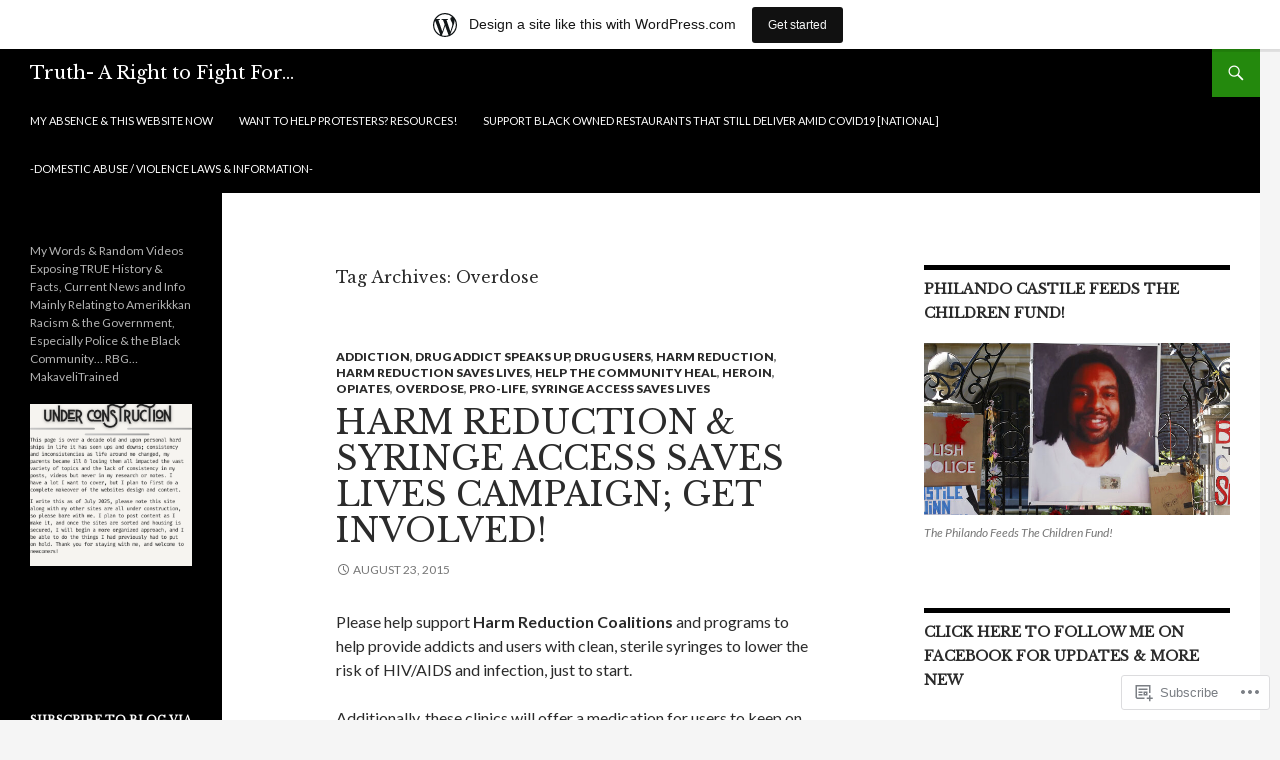

--- FILE ---
content_type: text/html; charset=UTF-8
request_url: https://truthfultragedy.wordpress.com/tag/overdose/
body_size: 29905
content:
<!DOCTYPE html>
<!--[if IE 7]>
<html class="ie ie7" lang="en">
<![endif]-->
<!--[if IE 8]>
<html class="ie ie8" lang="en">
<![endif]-->
<!--[if !(IE 7) & !(IE 8)]><!-->
<html lang="en">
<!--<![endif]-->
<head>
	<meta charset="UTF-8">
	<meta name="viewport" content="width=device-width">
	<title>Overdose | Truth- A Right to Fight For&#8230;</title>
	<link rel="profile" href="https://gmpg.org/xfn/11">
	<link rel="pingback" href="https://truthfultragedy.wordpress.com/xmlrpc.php">
	<!--[if lt IE 9]>
	<script src="https://s0.wp.com/wp-content/themes/pub/twentyfourteen/js/html5.js?m=1394055187i&amp;ver=3.7.0"></script>
	<![endif]-->
	<script type="text/javascript">
  WebFontConfig = {"google":{"families":["Libre+Baskerville:r:latin,latin-ext"]},"api_url":"https:\/\/fonts-api.wp.com\/css"};
  (function() {
    var wf = document.createElement('script');
    wf.src = '/wp-content/plugins/custom-fonts/js/webfont.js';
    wf.type = 'text/javascript';
    wf.async = 'true';
    var s = document.getElementsByTagName('script')[0];
    s.parentNode.insertBefore(wf, s);
	})();
</script><style id="jetpack-custom-fonts-css">.wf-active .site-title{font-family:"Libre Baskerville",serif;font-weight:400;font-style:normal}.wf-active h1, .wf-active h2:not(.site-description), .wf-active h3, .wf-active h4, .wf-active h5, .wf-active h6{font-family:"Libre Baskerville",serif;font-weight:400;font-style:normal}.wf-active h1{font-style:normal;font-weight:400}.wf-active h2:not(.site-description){font-style:normal;font-weight:400}.wf-active h3{font-style:normal;font-weight:400}.wf-active h4{font-style:normal;font-weight:400}.wf-active h5{font-style:normal;font-weight:400}.wf-active h6{font-style:normal;font-weight:400}.wf-active th{font-weight:400;font-style:normal}.wf-active .entry-title{font-weight:400;font-style:normal}</style>
<meta name='robots' content='max-image-preview:large' />
<link rel='dns-prefetch' href='//s0.wp.com' />
<link rel='dns-prefetch' href='//fonts-api.wp.com' />
<link href='https://fonts.gstatic.com' crossorigin rel='preconnect' />
<link rel="alternate" type="application/rss+xml" title="Truth- A Right to Fight For... &raquo; Feed" href="https://truthfultragedy.wordpress.com/feed/" />
<link rel="alternate" type="application/rss+xml" title="Truth- A Right to Fight For... &raquo; Comments Feed" href="https://truthfultragedy.wordpress.com/comments/feed/" />
<link rel="alternate" type="application/rss+xml" title="Truth- A Right to Fight For... &raquo; Overdose Tag Feed" href="https://truthfultragedy.wordpress.com/tag/overdose/feed/" />
	<script type="text/javascript">
		/* <![CDATA[ */
		function addLoadEvent(func) {
			var oldonload = window.onload;
			if (typeof window.onload != 'function') {
				window.onload = func;
			} else {
				window.onload = function () {
					oldonload();
					func();
				}
			}
		}
		/* ]]> */
	</script>
	<link crossorigin='anonymous' rel='stylesheet' id='all-css-0-1' href='/_static/??/wp-content/mu-plugins/likes/jetpack-likes.css,/wp-content/blog-plugins/marketing-bar/css/marketing-bar.css?m=1761640963j&cssminify=yes' type='text/css' media='all' />
<style id='wp-emoji-styles-inline-css'>

	img.wp-smiley, img.emoji {
		display: inline !important;
		border: none !important;
		box-shadow: none !important;
		height: 1em !important;
		width: 1em !important;
		margin: 0 0.07em !important;
		vertical-align: -0.1em !important;
		background: none !important;
		padding: 0 !important;
	}
/*# sourceURL=wp-emoji-styles-inline-css */
</style>
<link crossorigin='anonymous' rel='stylesheet' id='all-css-2-1' href='/wp-content/plugins/gutenberg-core/v22.4.0/build/styles/block-library/style.min.css?m=1768935615i&cssminify=yes' type='text/css' media='all' />
<style id='wp-block-library-inline-css'>
.has-text-align-justify {
	text-align:justify;
}
.has-text-align-justify{text-align:justify;}

/*# sourceURL=wp-block-library-inline-css */
</style><style id='wp-block-image-inline-css'>
.wp-block-image>a,.wp-block-image>figure>a{display:inline-block}.wp-block-image img{box-sizing:border-box;height:auto;max-width:100%;vertical-align:bottom}@media not (prefers-reduced-motion){.wp-block-image img.hide{visibility:hidden}.wp-block-image img.show{animation:show-content-image .4s}}.wp-block-image[style*=border-radius] img,.wp-block-image[style*=border-radius]>a{border-radius:inherit}.wp-block-image.has-custom-border img{box-sizing:border-box}.wp-block-image.aligncenter{text-align:center}.wp-block-image.alignfull>a,.wp-block-image.alignwide>a{width:100%}.wp-block-image.alignfull img,.wp-block-image.alignwide img{height:auto;width:100%}.wp-block-image .aligncenter,.wp-block-image .alignleft,.wp-block-image .alignright,.wp-block-image.aligncenter,.wp-block-image.alignleft,.wp-block-image.alignright{display:table}.wp-block-image .aligncenter>figcaption,.wp-block-image .alignleft>figcaption,.wp-block-image .alignright>figcaption,.wp-block-image.aligncenter>figcaption,.wp-block-image.alignleft>figcaption,.wp-block-image.alignright>figcaption{caption-side:bottom;display:table-caption}.wp-block-image .alignleft{float:left;margin:.5em 1em .5em 0}.wp-block-image .alignright{float:right;margin:.5em 0 .5em 1em}.wp-block-image .aligncenter{margin-left:auto;margin-right:auto}.wp-block-image :where(figcaption){margin-bottom:1em;margin-top:.5em}.wp-block-image.is-style-circle-mask img{border-radius:9999px}@supports ((-webkit-mask-image:none) or (mask-image:none)) or (-webkit-mask-image:none){.wp-block-image.is-style-circle-mask img{border-radius:0;-webkit-mask-image:url('data:image/svg+xml;utf8,<svg viewBox="0 0 100 100" xmlns="http://www.w3.org/2000/svg"><circle cx="50" cy="50" r="50"/></svg>');mask-image:url('data:image/svg+xml;utf8,<svg viewBox="0 0 100 100" xmlns="http://www.w3.org/2000/svg"><circle cx="50" cy="50" r="50"/></svg>');mask-mode:alpha;-webkit-mask-position:center;mask-position:center;-webkit-mask-repeat:no-repeat;mask-repeat:no-repeat;-webkit-mask-size:contain;mask-size:contain}}:root :where(.wp-block-image.is-style-rounded img,.wp-block-image .is-style-rounded img){border-radius:9999px}.wp-block-image figure{margin:0}.wp-lightbox-container{display:flex;flex-direction:column;position:relative}.wp-lightbox-container img{cursor:zoom-in}.wp-lightbox-container img:hover+button{opacity:1}.wp-lightbox-container button{align-items:center;backdrop-filter:blur(16px) saturate(180%);background-color:#5a5a5a40;border:none;border-radius:4px;cursor:zoom-in;display:flex;height:20px;justify-content:center;opacity:0;padding:0;position:absolute;right:16px;text-align:center;top:16px;width:20px;z-index:100}@media not (prefers-reduced-motion){.wp-lightbox-container button{transition:opacity .2s ease}}.wp-lightbox-container button:focus-visible{outline:3px auto #5a5a5a40;outline:3px auto -webkit-focus-ring-color;outline-offset:3px}.wp-lightbox-container button:hover{cursor:pointer;opacity:1}.wp-lightbox-container button:focus{opacity:1}.wp-lightbox-container button:focus,.wp-lightbox-container button:hover,.wp-lightbox-container button:not(:hover):not(:active):not(.has-background){background-color:#5a5a5a40;border:none}.wp-lightbox-overlay{box-sizing:border-box;cursor:zoom-out;height:100vh;left:0;overflow:hidden;position:fixed;top:0;visibility:hidden;width:100%;z-index:100000}.wp-lightbox-overlay .close-button{align-items:center;cursor:pointer;display:flex;justify-content:center;min-height:40px;min-width:40px;padding:0;position:absolute;right:calc(env(safe-area-inset-right) + 16px);top:calc(env(safe-area-inset-top) + 16px);z-index:5000000}.wp-lightbox-overlay .close-button:focus,.wp-lightbox-overlay .close-button:hover,.wp-lightbox-overlay .close-button:not(:hover):not(:active):not(.has-background){background:none;border:none}.wp-lightbox-overlay .lightbox-image-container{height:var(--wp--lightbox-container-height);left:50%;overflow:hidden;position:absolute;top:50%;transform:translate(-50%,-50%);transform-origin:top left;width:var(--wp--lightbox-container-width);z-index:9999999999}.wp-lightbox-overlay .wp-block-image{align-items:center;box-sizing:border-box;display:flex;height:100%;justify-content:center;margin:0;position:relative;transform-origin:0 0;width:100%;z-index:3000000}.wp-lightbox-overlay .wp-block-image img{height:var(--wp--lightbox-image-height);min-height:var(--wp--lightbox-image-height);min-width:var(--wp--lightbox-image-width);width:var(--wp--lightbox-image-width)}.wp-lightbox-overlay .wp-block-image figcaption{display:none}.wp-lightbox-overlay button{background:none;border:none}.wp-lightbox-overlay .scrim{background-color:#fff;height:100%;opacity:.9;position:absolute;width:100%;z-index:2000000}.wp-lightbox-overlay.active{visibility:visible}@media not (prefers-reduced-motion){.wp-lightbox-overlay.active{animation:turn-on-visibility .25s both}.wp-lightbox-overlay.active img{animation:turn-on-visibility .35s both}.wp-lightbox-overlay.show-closing-animation:not(.active){animation:turn-off-visibility .35s both}.wp-lightbox-overlay.show-closing-animation:not(.active) img{animation:turn-off-visibility .25s both}.wp-lightbox-overlay.zoom.active{animation:none;opacity:1;visibility:visible}.wp-lightbox-overlay.zoom.active .lightbox-image-container{animation:lightbox-zoom-in .4s}.wp-lightbox-overlay.zoom.active .lightbox-image-container img{animation:none}.wp-lightbox-overlay.zoom.active .scrim{animation:turn-on-visibility .4s forwards}.wp-lightbox-overlay.zoom.show-closing-animation:not(.active){animation:none}.wp-lightbox-overlay.zoom.show-closing-animation:not(.active) .lightbox-image-container{animation:lightbox-zoom-out .4s}.wp-lightbox-overlay.zoom.show-closing-animation:not(.active) .lightbox-image-container img{animation:none}.wp-lightbox-overlay.zoom.show-closing-animation:not(.active) .scrim{animation:turn-off-visibility .4s forwards}}@keyframes show-content-image{0%{visibility:hidden}99%{visibility:hidden}to{visibility:visible}}@keyframes turn-on-visibility{0%{opacity:0}to{opacity:1}}@keyframes turn-off-visibility{0%{opacity:1;visibility:visible}99%{opacity:0;visibility:visible}to{opacity:0;visibility:hidden}}@keyframes lightbox-zoom-in{0%{transform:translate(calc((-100vw + var(--wp--lightbox-scrollbar-width))/2 + var(--wp--lightbox-initial-left-position)),calc(-50vh + var(--wp--lightbox-initial-top-position))) scale(var(--wp--lightbox-scale))}to{transform:translate(-50%,-50%) scale(1)}}@keyframes lightbox-zoom-out{0%{transform:translate(-50%,-50%) scale(1);visibility:visible}99%{visibility:visible}to{transform:translate(calc((-100vw + var(--wp--lightbox-scrollbar-width))/2 + var(--wp--lightbox-initial-left-position)),calc(-50vh + var(--wp--lightbox-initial-top-position))) scale(var(--wp--lightbox-scale));visibility:hidden}}
/*# sourceURL=https://s0.wp.com/wp-content/plugins/gutenberg-core/v22.4.0/build/styles/block-library/image/style.min.css */
</style>
<style id='wp-block-image-theme-inline-css'>
:root :where(.wp-block-image figcaption){color:#555;font-size:13px;text-align:center}.is-dark-theme :root :where(.wp-block-image figcaption){color:#ffffffa6}.wp-block-image{margin:0 0 1em}
/*# sourceURL=https://s0.wp.com/wp-content/plugins/gutenberg-core/v22.4.0/build/styles/block-library/image/theme.min.css */
</style>
<style id='global-styles-inline-css'>
:root{--wp--preset--aspect-ratio--square: 1;--wp--preset--aspect-ratio--4-3: 4/3;--wp--preset--aspect-ratio--3-4: 3/4;--wp--preset--aspect-ratio--3-2: 3/2;--wp--preset--aspect-ratio--2-3: 2/3;--wp--preset--aspect-ratio--16-9: 16/9;--wp--preset--aspect-ratio--9-16: 9/16;--wp--preset--color--black: #000;--wp--preset--color--cyan-bluish-gray: #abb8c3;--wp--preset--color--white: #fff;--wp--preset--color--pale-pink: #f78da7;--wp--preset--color--vivid-red: #cf2e2e;--wp--preset--color--luminous-vivid-orange: #ff6900;--wp--preset--color--luminous-vivid-amber: #fcb900;--wp--preset--color--light-green-cyan: #7bdcb5;--wp--preset--color--vivid-green-cyan: #00d084;--wp--preset--color--pale-cyan-blue: #8ed1fc;--wp--preset--color--vivid-cyan-blue: #0693e3;--wp--preset--color--vivid-purple: #9b51e0;--wp--preset--color--green: #24890d;--wp--preset--color--dark-gray: #2b2b2b;--wp--preset--color--medium-gray: #767676;--wp--preset--color--light-gray: #f5f5f5;--wp--preset--gradient--vivid-cyan-blue-to-vivid-purple: linear-gradient(135deg,rgb(6,147,227) 0%,rgb(155,81,224) 100%);--wp--preset--gradient--light-green-cyan-to-vivid-green-cyan: linear-gradient(135deg,rgb(122,220,180) 0%,rgb(0,208,130) 100%);--wp--preset--gradient--luminous-vivid-amber-to-luminous-vivid-orange: linear-gradient(135deg,rgb(252,185,0) 0%,rgb(255,105,0) 100%);--wp--preset--gradient--luminous-vivid-orange-to-vivid-red: linear-gradient(135deg,rgb(255,105,0) 0%,rgb(207,46,46) 100%);--wp--preset--gradient--very-light-gray-to-cyan-bluish-gray: linear-gradient(135deg,rgb(238,238,238) 0%,rgb(169,184,195) 100%);--wp--preset--gradient--cool-to-warm-spectrum: linear-gradient(135deg,rgb(74,234,220) 0%,rgb(151,120,209) 20%,rgb(207,42,186) 40%,rgb(238,44,130) 60%,rgb(251,105,98) 80%,rgb(254,248,76) 100%);--wp--preset--gradient--blush-light-purple: linear-gradient(135deg,rgb(255,206,236) 0%,rgb(152,150,240) 100%);--wp--preset--gradient--blush-bordeaux: linear-gradient(135deg,rgb(254,205,165) 0%,rgb(254,45,45) 50%,rgb(107,0,62) 100%);--wp--preset--gradient--luminous-dusk: linear-gradient(135deg,rgb(255,203,112) 0%,rgb(199,81,192) 50%,rgb(65,88,208) 100%);--wp--preset--gradient--pale-ocean: linear-gradient(135deg,rgb(255,245,203) 0%,rgb(182,227,212) 50%,rgb(51,167,181) 100%);--wp--preset--gradient--electric-grass: linear-gradient(135deg,rgb(202,248,128) 0%,rgb(113,206,126) 100%);--wp--preset--gradient--midnight: linear-gradient(135deg,rgb(2,3,129) 0%,rgb(40,116,252) 100%);--wp--preset--font-size--small: 13px;--wp--preset--font-size--medium: 20px;--wp--preset--font-size--large: 36px;--wp--preset--font-size--x-large: 42px;--wp--preset--font-family--albert-sans: 'Albert Sans', sans-serif;--wp--preset--font-family--alegreya: Alegreya, serif;--wp--preset--font-family--arvo: Arvo, serif;--wp--preset--font-family--bodoni-moda: 'Bodoni Moda', serif;--wp--preset--font-family--bricolage-grotesque: 'Bricolage Grotesque', sans-serif;--wp--preset--font-family--cabin: Cabin, sans-serif;--wp--preset--font-family--chivo: Chivo, sans-serif;--wp--preset--font-family--commissioner: Commissioner, sans-serif;--wp--preset--font-family--cormorant: Cormorant, serif;--wp--preset--font-family--courier-prime: 'Courier Prime', monospace;--wp--preset--font-family--crimson-pro: 'Crimson Pro', serif;--wp--preset--font-family--dm-mono: 'DM Mono', monospace;--wp--preset--font-family--dm-sans: 'DM Sans', sans-serif;--wp--preset--font-family--dm-serif-display: 'DM Serif Display', serif;--wp--preset--font-family--domine: Domine, serif;--wp--preset--font-family--eb-garamond: 'EB Garamond', serif;--wp--preset--font-family--epilogue: Epilogue, sans-serif;--wp--preset--font-family--fahkwang: Fahkwang, sans-serif;--wp--preset--font-family--figtree: Figtree, sans-serif;--wp--preset--font-family--fira-sans: 'Fira Sans', sans-serif;--wp--preset--font-family--fjalla-one: 'Fjalla One', sans-serif;--wp--preset--font-family--fraunces: Fraunces, serif;--wp--preset--font-family--gabarito: Gabarito, system-ui;--wp--preset--font-family--ibm-plex-mono: 'IBM Plex Mono', monospace;--wp--preset--font-family--ibm-plex-sans: 'IBM Plex Sans', sans-serif;--wp--preset--font-family--ibarra-real-nova: 'Ibarra Real Nova', serif;--wp--preset--font-family--instrument-serif: 'Instrument Serif', serif;--wp--preset--font-family--inter: Inter, sans-serif;--wp--preset--font-family--josefin-sans: 'Josefin Sans', sans-serif;--wp--preset--font-family--jost: Jost, sans-serif;--wp--preset--font-family--libre-baskerville: 'Libre Baskerville', serif;--wp--preset--font-family--libre-franklin: 'Libre Franklin', sans-serif;--wp--preset--font-family--literata: Literata, serif;--wp--preset--font-family--lora: Lora, serif;--wp--preset--font-family--merriweather: Merriweather, serif;--wp--preset--font-family--montserrat: Montserrat, sans-serif;--wp--preset--font-family--newsreader: Newsreader, serif;--wp--preset--font-family--noto-sans-mono: 'Noto Sans Mono', sans-serif;--wp--preset--font-family--nunito: Nunito, sans-serif;--wp--preset--font-family--open-sans: 'Open Sans', sans-serif;--wp--preset--font-family--overpass: Overpass, sans-serif;--wp--preset--font-family--pt-serif: 'PT Serif', serif;--wp--preset--font-family--petrona: Petrona, serif;--wp--preset--font-family--piazzolla: Piazzolla, serif;--wp--preset--font-family--playfair-display: 'Playfair Display', serif;--wp--preset--font-family--plus-jakarta-sans: 'Plus Jakarta Sans', sans-serif;--wp--preset--font-family--poppins: Poppins, sans-serif;--wp--preset--font-family--raleway: Raleway, sans-serif;--wp--preset--font-family--roboto: Roboto, sans-serif;--wp--preset--font-family--roboto-slab: 'Roboto Slab', serif;--wp--preset--font-family--rubik: Rubik, sans-serif;--wp--preset--font-family--rufina: Rufina, serif;--wp--preset--font-family--sora: Sora, sans-serif;--wp--preset--font-family--source-sans-3: 'Source Sans 3', sans-serif;--wp--preset--font-family--source-serif-4: 'Source Serif 4', serif;--wp--preset--font-family--space-mono: 'Space Mono', monospace;--wp--preset--font-family--syne: Syne, sans-serif;--wp--preset--font-family--texturina: Texturina, serif;--wp--preset--font-family--urbanist: Urbanist, sans-serif;--wp--preset--font-family--work-sans: 'Work Sans', sans-serif;--wp--preset--spacing--20: 0.44rem;--wp--preset--spacing--30: 0.67rem;--wp--preset--spacing--40: 1rem;--wp--preset--spacing--50: 1.5rem;--wp--preset--spacing--60: 2.25rem;--wp--preset--spacing--70: 3.38rem;--wp--preset--spacing--80: 5.06rem;--wp--preset--shadow--natural: 6px 6px 9px rgba(0, 0, 0, 0.2);--wp--preset--shadow--deep: 12px 12px 50px rgba(0, 0, 0, 0.4);--wp--preset--shadow--sharp: 6px 6px 0px rgba(0, 0, 0, 0.2);--wp--preset--shadow--outlined: 6px 6px 0px -3px rgb(255, 255, 255), 6px 6px rgb(0, 0, 0);--wp--preset--shadow--crisp: 6px 6px 0px rgb(0, 0, 0);}:where(body) { margin: 0; }:where(.is-layout-flex){gap: 0.5em;}:where(.is-layout-grid){gap: 0.5em;}body .is-layout-flex{display: flex;}.is-layout-flex{flex-wrap: wrap;align-items: center;}.is-layout-flex > :is(*, div){margin: 0;}body .is-layout-grid{display: grid;}.is-layout-grid > :is(*, div){margin: 0;}body{padding-top: 0px;padding-right: 0px;padding-bottom: 0px;padding-left: 0px;}:root :where(.wp-element-button, .wp-block-button__link){background-color: #32373c;border-width: 0;color: #fff;font-family: inherit;font-size: inherit;font-style: inherit;font-weight: inherit;letter-spacing: inherit;line-height: inherit;padding-top: calc(0.667em + 2px);padding-right: calc(1.333em + 2px);padding-bottom: calc(0.667em + 2px);padding-left: calc(1.333em + 2px);text-decoration: none;text-transform: inherit;}.has-black-color{color: var(--wp--preset--color--black) !important;}.has-cyan-bluish-gray-color{color: var(--wp--preset--color--cyan-bluish-gray) !important;}.has-white-color{color: var(--wp--preset--color--white) !important;}.has-pale-pink-color{color: var(--wp--preset--color--pale-pink) !important;}.has-vivid-red-color{color: var(--wp--preset--color--vivid-red) !important;}.has-luminous-vivid-orange-color{color: var(--wp--preset--color--luminous-vivid-orange) !important;}.has-luminous-vivid-amber-color{color: var(--wp--preset--color--luminous-vivid-amber) !important;}.has-light-green-cyan-color{color: var(--wp--preset--color--light-green-cyan) !important;}.has-vivid-green-cyan-color{color: var(--wp--preset--color--vivid-green-cyan) !important;}.has-pale-cyan-blue-color{color: var(--wp--preset--color--pale-cyan-blue) !important;}.has-vivid-cyan-blue-color{color: var(--wp--preset--color--vivid-cyan-blue) !important;}.has-vivid-purple-color{color: var(--wp--preset--color--vivid-purple) !important;}.has-green-color{color: var(--wp--preset--color--green) !important;}.has-dark-gray-color{color: var(--wp--preset--color--dark-gray) !important;}.has-medium-gray-color{color: var(--wp--preset--color--medium-gray) !important;}.has-light-gray-color{color: var(--wp--preset--color--light-gray) !important;}.has-black-background-color{background-color: var(--wp--preset--color--black) !important;}.has-cyan-bluish-gray-background-color{background-color: var(--wp--preset--color--cyan-bluish-gray) !important;}.has-white-background-color{background-color: var(--wp--preset--color--white) !important;}.has-pale-pink-background-color{background-color: var(--wp--preset--color--pale-pink) !important;}.has-vivid-red-background-color{background-color: var(--wp--preset--color--vivid-red) !important;}.has-luminous-vivid-orange-background-color{background-color: var(--wp--preset--color--luminous-vivid-orange) !important;}.has-luminous-vivid-amber-background-color{background-color: var(--wp--preset--color--luminous-vivid-amber) !important;}.has-light-green-cyan-background-color{background-color: var(--wp--preset--color--light-green-cyan) !important;}.has-vivid-green-cyan-background-color{background-color: var(--wp--preset--color--vivid-green-cyan) !important;}.has-pale-cyan-blue-background-color{background-color: var(--wp--preset--color--pale-cyan-blue) !important;}.has-vivid-cyan-blue-background-color{background-color: var(--wp--preset--color--vivid-cyan-blue) !important;}.has-vivid-purple-background-color{background-color: var(--wp--preset--color--vivid-purple) !important;}.has-green-background-color{background-color: var(--wp--preset--color--green) !important;}.has-dark-gray-background-color{background-color: var(--wp--preset--color--dark-gray) !important;}.has-medium-gray-background-color{background-color: var(--wp--preset--color--medium-gray) !important;}.has-light-gray-background-color{background-color: var(--wp--preset--color--light-gray) !important;}.has-black-border-color{border-color: var(--wp--preset--color--black) !important;}.has-cyan-bluish-gray-border-color{border-color: var(--wp--preset--color--cyan-bluish-gray) !important;}.has-white-border-color{border-color: var(--wp--preset--color--white) !important;}.has-pale-pink-border-color{border-color: var(--wp--preset--color--pale-pink) !important;}.has-vivid-red-border-color{border-color: var(--wp--preset--color--vivid-red) !important;}.has-luminous-vivid-orange-border-color{border-color: var(--wp--preset--color--luminous-vivid-orange) !important;}.has-luminous-vivid-amber-border-color{border-color: var(--wp--preset--color--luminous-vivid-amber) !important;}.has-light-green-cyan-border-color{border-color: var(--wp--preset--color--light-green-cyan) !important;}.has-vivid-green-cyan-border-color{border-color: var(--wp--preset--color--vivid-green-cyan) !important;}.has-pale-cyan-blue-border-color{border-color: var(--wp--preset--color--pale-cyan-blue) !important;}.has-vivid-cyan-blue-border-color{border-color: var(--wp--preset--color--vivid-cyan-blue) !important;}.has-vivid-purple-border-color{border-color: var(--wp--preset--color--vivid-purple) !important;}.has-green-border-color{border-color: var(--wp--preset--color--green) !important;}.has-dark-gray-border-color{border-color: var(--wp--preset--color--dark-gray) !important;}.has-medium-gray-border-color{border-color: var(--wp--preset--color--medium-gray) !important;}.has-light-gray-border-color{border-color: var(--wp--preset--color--light-gray) !important;}.has-vivid-cyan-blue-to-vivid-purple-gradient-background{background: var(--wp--preset--gradient--vivid-cyan-blue-to-vivid-purple) !important;}.has-light-green-cyan-to-vivid-green-cyan-gradient-background{background: var(--wp--preset--gradient--light-green-cyan-to-vivid-green-cyan) !important;}.has-luminous-vivid-amber-to-luminous-vivid-orange-gradient-background{background: var(--wp--preset--gradient--luminous-vivid-amber-to-luminous-vivid-orange) !important;}.has-luminous-vivid-orange-to-vivid-red-gradient-background{background: var(--wp--preset--gradient--luminous-vivid-orange-to-vivid-red) !important;}.has-very-light-gray-to-cyan-bluish-gray-gradient-background{background: var(--wp--preset--gradient--very-light-gray-to-cyan-bluish-gray) !important;}.has-cool-to-warm-spectrum-gradient-background{background: var(--wp--preset--gradient--cool-to-warm-spectrum) !important;}.has-blush-light-purple-gradient-background{background: var(--wp--preset--gradient--blush-light-purple) !important;}.has-blush-bordeaux-gradient-background{background: var(--wp--preset--gradient--blush-bordeaux) !important;}.has-luminous-dusk-gradient-background{background: var(--wp--preset--gradient--luminous-dusk) !important;}.has-pale-ocean-gradient-background{background: var(--wp--preset--gradient--pale-ocean) !important;}.has-electric-grass-gradient-background{background: var(--wp--preset--gradient--electric-grass) !important;}.has-midnight-gradient-background{background: var(--wp--preset--gradient--midnight) !important;}.has-small-font-size{font-size: var(--wp--preset--font-size--small) !important;}.has-medium-font-size{font-size: var(--wp--preset--font-size--medium) !important;}.has-large-font-size{font-size: var(--wp--preset--font-size--large) !important;}.has-x-large-font-size{font-size: var(--wp--preset--font-size--x-large) !important;}.has-albert-sans-font-family{font-family: var(--wp--preset--font-family--albert-sans) !important;}.has-alegreya-font-family{font-family: var(--wp--preset--font-family--alegreya) !important;}.has-arvo-font-family{font-family: var(--wp--preset--font-family--arvo) !important;}.has-bodoni-moda-font-family{font-family: var(--wp--preset--font-family--bodoni-moda) !important;}.has-bricolage-grotesque-font-family{font-family: var(--wp--preset--font-family--bricolage-grotesque) !important;}.has-cabin-font-family{font-family: var(--wp--preset--font-family--cabin) !important;}.has-chivo-font-family{font-family: var(--wp--preset--font-family--chivo) !important;}.has-commissioner-font-family{font-family: var(--wp--preset--font-family--commissioner) !important;}.has-cormorant-font-family{font-family: var(--wp--preset--font-family--cormorant) !important;}.has-courier-prime-font-family{font-family: var(--wp--preset--font-family--courier-prime) !important;}.has-crimson-pro-font-family{font-family: var(--wp--preset--font-family--crimson-pro) !important;}.has-dm-mono-font-family{font-family: var(--wp--preset--font-family--dm-mono) !important;}.has-dm-sans-font-family{font-family: var(--wp--preset--font-family--dm-sans) !important;}.has-dm-serif-display-font-family{font-family: var(--wp--preset--font-family--dm-serif-display) !important;}.has-domine-font-family{font-family: var(--wp--preset--font-family--domine) !important;}.has-eb-garamond-font-family{font-family: var(--wp--preset--font-family--eb-garamond) !important;}.has-epilogue-font-family{font-family: var(--wp--preset--font-family--epilogue) !important;}.has-fahkwang-font-family{font-family: var(--wp--preset--font-family--fahkwang) !important;}.has-figtree-font-family{font-family: var(--wp--preset--font-family--figtree) !important;}.has-fira-sans-font-family{font-family: var(--wp--preset--font-family--fira-sans) !important;}.has-fjalla-one-font-family{font-family: var(--wp--preset--font-family--fjalla-one) !important;}.has-fraunces-font-family{font-family: var(--wp--preset--font-family--fraunces) !important;}.has-gabarito-font-family{font-family: var(--wp--preset--font-family--gabarito) !important;}.has-ibm-plex-mono-font-family{font-family: var(--wp--preset--font-family--ibm-plex-mono) !important;}.has-ibm-plex-sans-font-family{font-family: var(--wp--preset--font-family--ibm-plex-sans) !important;}.has-ibarra-real-nova-font-family{font-family: var(--wp--preset--font-family--ibarra-real-nova) !important;}.has-instrument-serif-font-family{font-family: var(--wp--preset--font-family--instrument-serif) !important;}.has-inter-font-family{font-family: var(--wp--preset--font-family--inter) !important;}.has-josefin-sans-font-family{font-family: var(--wp--preset--font-family--josefin-sans) !important;}.has-jost-font-family{font-family: var(--wp--preset--font-family--jost) !important;}.has-libre-baskerville-font-family{font-family: var(--wp--preset--font-family--libre-baskerville) !important;}.has-libre-franklin-font-family{font-family: var(--wp--preset--font-family--libre-franklin) !important;}.has-literata-font-family{font-family: var(--wp--preset--font-family--literata) !important;}.has-lora-font-family{font-family: var(--wp--preset--font-family--lora) !important;}.has-merriweather-font-family{font-family: var(--wp--preset--font-family--merriweather) !important;}.has-montserrat-font-family{font-family: var(--wp--preset--font-family--montserrat) !important;}.has-newsreader-font-family{font-family: var(--wp--preset--font-family--newsreader) !important;}.has-noto-sans-mono-font-family{font-family: var(--wp--preset--font-family--noto-sans-mono) !important;}.has-nunito-font-family{font-family: var(--wp--preset--font-family--nunito) !important;}.has-open-sans-font-family{font-family: var(--wp--preset--font-family--open-sans) !important;}.has-overpass-font-family{font-family: var(--wp--preset--font-family--overpass) !important;}.has-pt-serif-font-family{font-family: var(--wp--preset--font-family--pt-serif) !important;}.has-petrona-font-family{font-family: var(--wp--preset--font-family--petrona) !important;}.has-piazzolla-font-family{font-family: var(--wp--preset--font-family--piazzolla) !important;}.has-playfair-display-font-family{font-family: var(--wp--preset--font-family--playfair-display) !important;}.has-plus-jakarta-sans-font-family{font-family: var(--wp--preset--font-family--plus-jakarta-sans) !important;}.has-poppins-font-family{font-family: var(--wp--preset--font-family--poppins) !important;}.has-raleway-font-family{font-family: var(--wp--preset--font-family--raleway) !important;}.has-roboto-font-family{font-family: var(--wp--preset--font-family--roboto) !important;}.has-roboto-slab-font-family{font-family: var(--wp--preset--font-family--roboto-slab) !important;}.has-rubik-font-family{font-family: var(--wp--preset--font-family--rubik) !important;}.has-rufina-font-family{font-family: var(--wp--preset--font-family--rufina) !important;}.has-sora-font-family{font-family: var(--wp--preset--font-family--sora) !important;}.has-source-sans-3-font-family{font-family: var(--wp--preset--font-family--source-sans-3) !important;}.has-source-serif-4-font-family{font-family: var(--wp--preset--font-family--source-serif-4) !important;}.has-space-mono-font-family{font-family: var(--wp--preset--font-family--space-mono) !important;}.has-syne-font-family{font-family: var(--wp--preset--font-family--syne) !important;}.has-texturina-font-family{font-family: var(--wp--preset--font-family--texturina) !important;}.has-urbanist-font-family{font-family: var(--wp--preset--font-family--urbanist) !important;}.has-work-sans-font-family{font-family: var(--wp--preset--font-family--work-sans) !important;}
/*# sourceURL=global-styles-inline-css */
</style>

<style id='classic-theme-styles-inline-css'>
.wp-block-button__link{background-color:#32373c;border-radius:9999px;box-shadow:none;color:#fff;font-size:1.125em;padding:calc(.667em + 2px) calc(1.333em + 2px);text-decoration:none}.wp-block-file__button{background:#32373c;color:#fff}.wp-block-accordion-heading{margin:0}.wp-block-accordion-heading__toggle{background-color:inherit!important;color:inherit!important}.wp-block-accordion-heading__toggle:not(:focus-visible){outline:none}.wp-block-accordion-heading__toggle:focus,.wp-block-accordion-heading__toggle:hover{background-color:inherit!important;border:none;box-shadow:none;color:inherit;padding:var(--wp--preset--spacing--20,1em) 0;text-decoration:none}.wp-block-accordion-heading__toggle:focus-visible{outline:auto;outline-offset:0}
/*# sourceURL=/wp-content/plugins/gutenberg-core/v22.4.0/build/styles/block-library/classic.min.css */
</style>
<link crossorigin='anonymous' rel='stylesheet' id='all-css-4-1' href='/_static/??-eJx9jEEOAiEQBD/kQECjeDC+ZWEnijIwYWA3/l72op689KFTVXplCCU3zE1z6reYRYfiUwlP0VYZpwxIJE4IFRd10HOU9iFA2iuhCiI7/ROiDt9WxfETT20jCOc4YUIa2D9t5eGA91xRBMZS7ATtPkTZvCtdzNEZt7f2fHq8Afl7R7w=&cssminify=yes' type='text/css' media='all' />
<link rel='stylesheet' id='twentyfourteen-lato-css' href='https://fonts-api.wp.com/css?family=Lato%3A300%2C400%2C700%2C900%2C300italic%2C400italic%2C700italic&#038;subset=latin%2Clatin-ext&#038;display=fallback' media='all' />
<link crossorigin='anonymous' rel='stylesheet' id='all-css-6-1' href='/_static/??-eJyVjcEOwjAMQ3+IYQ2GxgXxKYhFYXRrk2pJNe3vqRAHDly42dazjTU3pOIsjlSaHMsYxDCx5zvNH4+kKrgFIYwsvITasN9yT2Y7fI36kxMbchngaw22h5bFmQXmW+Q/+EpiiErz++SaLm1/Oh7OXd920wvs3ksF&cssminify=yes' type='text/css' media='all' />
<link crossorigin='anonymous' rel='stylesheet' id='all-css-8-1' href='/wp-content/themes/pub/twentyfourteen/css/style-wpcom.css?m=1603379995i&cssminify=yes' type='text/css' media='all' />
<style id='jetpack_facebook_likebox-inline-css'>
.widget_facebook_likebox {
	overflow: hidden;
}

/*# sourceURL=/wp-content/mu-plugins/jetpack-plugin/moon/modules/widgets/facebook-likebox/style.css */
</style>
<link crossorigin='anonymous' rel='stylesheet' id='all-css-10-1' href='/_static/??-eJzTLy/QTc7PK0nNK9HPLdUtyClNz8wr1i9KTcrJTwcy0/WTi5G5ekCujj52Temp+bo5+cmJJZn5eSgc3bScxMwikFb7XFtDE1NLExMLc0OTLACohS2q&cssminify=yes' type='text/css' media='all' />
<link crossorigin='anonymous' rel='stylesheet' id='print-css-11-1' href='/wp-content/mu-plugins/global-print/global-print.css?m=1465851035i&cssminify=yes' type='text/css' media='print' />
<style id='jetpack-global-styles-frontend-style-inline-css'>
:root { --font-headings: unset; --font-base: unset; --font-headings-default: -apple-system,BlinkMacSystemFont,"Segoe UI",Roboto,Oxygen-Sans,Ubuntu,Cantarell,"Helvetica Neue",sans-serif; --font-base-default: -apple-system,BlinkMacSystemFont,"Segoe UI",Roboto,Oxygen-Sans,Ubuntu,Cantarell,"Helvetica Neue",sans-serif;}
/*# sourceURL=jetpack-global-styles-frontend-style-inline-css */
</style>
<link crossorigin='anonymous' rel='stylesheet' id='all-css-14-1' href='/_static/??-eJyNjcEKwjAQRH/IuFRT6kX8FNkmS5K6yQY3Qfx7bfEiXrwM82B4A49qnJRGpUHupnIPqSgs1Cq624chi6zhO5OCRryTR++fW00l7J3qDv43XVNxoOISsmEJol/wY2uR8vs3WggsM/I6uOTzMI3Hw8lOg11eUT1JKA==&cssminify=yes' type='text/css' media='all' />
<script id="wpcom-actionbar-placeholder-js-extra">
var actionbardata = {"siteID":"47793057","postID":"0","siteURL":"https://truthfultragedy.wordpress.com","xhrURL":"https://truthfultragedy.wordpress.com/wp-admin/admin-ajax.php","nonce":"ff911a081a","isLoggedIn":"","statusMessage":"","subsEmailDefault":"instantly","proxyScriptUrl":"https://s0.wp.com/wp-content/js/wpcom-proxy-request.js?m=1513050504i&amp;ver=20211021","i18n":{"followedText":"New posts from this site will now appear in your \u003Ca href=\"https://wordpress.com/reader\"\u003EReader\u003C/a\u003E","foldBar":"Collapse this bar","unfoldBar":"Expand this bar","shortLinkCopied":"Shortlink copied to clipboard."}};
//# sourceURL=wpcom-actionbar-placeholder-js-extra
</script>
<script id="jetpack-mu-wpcom-settings-js-before">
var JETPACK_MU_WPCOM_SETTINGS = {"assetsUrl":"https://s0.wp.com/wp-content/mu-plugins/jetpack-mu-wpcom-plugin/moon/jetpack_vendor/automattic/jetpack-mu-wpcom/src/build/"};
//# sourceURL=jetpack-mu-wpcom-settings-js-before
</script>
<script crossorigin='anonymous' type='text/javascript'  src='/_static/??-eJzTLy/QTc7PK0nNK9HPKtYvyinRLSjKr6jUyyrW0QfKZeYl55SmpBaDJLMKS1OLKqGUXm5mHkFFurmZ6UWJJalQxfa5tobmRgamxgZmFpZZACbyLJI='></script>
<script id="rlt-proxy-js-after">
	rltInitialize( {"token":null,"iframeOrigins":["https:\/\/widgets.wp.com"]} );
//# sourceURL=rlt-proxy-js-after
</script>
<link rel="EditURI" type="application/rsd+xml" title="RSD" href="https://truthfultragedy.wordpress.com/xmlrpc.php?rsd" />
<meta name="generator" content="WordPress.com" />

<!-- Jetpack Open Graph Tags -->
<meta property="og:type" content="website" />
<meta property="og:title" content="Overdose &#8211; Truth- A Right to Fight For&#8230;" />
<meta property="og:url" content="https://truthfultragedy.wordpress.com/tag/overdose/" />
<meta property="og:site_name" content="Truth- A Right to Fight For..." />
<meta property="og:image" content="https://secure.gravatar.com/blavatar/a09e37554335a0ca77ed17f26d156d647af6b094d8daad8975f5961da62c4bdb?s=200&#038;ts=1769257117" />
<meta property="og:image:width" content="200" />
<meta property="og:image:height" content="200" />
<meta property="og:image:alt" content="" />
<meta property="og:locale" content="en_US" />
<meta property="fb:app_id" content="249643311490" />
<meta name="twitter:creator" content="@lady_makaveli71" />
<meta name="twitter:site" content="@lady_makaveli71" />

<!-- End Jetpack Open Graph Tags -->
<link rel="shortcut icon" type="image/x-icon" href="https://secure.gravatar.com/blavatar/a09e37554335a0ca77ed17f26d156d647af6b094d8daad8975f5961da62c4bdb?s=32" sizes="16x16" />
<link rel="icon" type="image/x-icon" href="https://secure.gravatar.com/blavatar/a09e37554335a0ca77ed17f26d156d647af6b094d8daad8975f5961da62c4bdb?s=32" sizes="16x16" />
<link rel="apple-touch-icon" href="https://secure.gravatar.com/blavatar/a09e37554335a0ca77ed17f26d156d647af6b094d8daad8975f5961da62c4bdb?s=114" />
<link rel='openid.server' href='https://truthfultragedy.wordpress.com/?openidserver=1' />
<link rel='openid.delegate' href='https://truthfultragedy.wordpress.com/' />
<link rel="search" type="application/opensearchdescription+xml" href="https://truthfultragedy.wordpress.com/osd.xml" title="Truth- A Right to Fight For..." />
<link rel="search" type="application/opensearchdescription+xml" href="https://s1.wp.com/opensearch.xml" title="WordPress.com" />
<meta name="description" content="Posts about Overdose written by Lady Makaveli" />
		<style type="text/css" id="twentyfourteen-header-css">
				.site-title a {
			color: #ffffff;
		}
		</style>
		<link crossorigin='anonymous' rel='stylesheet' id='all-css-2-3' href='/_static/??-eJyVjkEKwkAMRS9kG2rR4kI8irTpIGknyTCZ0OtXsRXc6fJ9Ho8PS6pQpQQpwF6l6A8SgymU1OO8MbCqwJ0EYYiKs4EtlEKu0ewAvxdYR4/BAPusbiF+pH34N/i+5BRHMB8MM6VC+pS/qGaSV/nG16Y7tZfu3DbHaQXdH15M&cssminify=yes' type='text/css' media='all' />
</head>

<body class="archive tag tag-overdose tag-319182 wp-embed-responsive wp-theme-pubtwentyfourteen customizer-styles-applied masthead-fixed list-view jetpack-reblog-enabled has-marketing-bar has-marketing-bar-theme-twenty-fourteen">
<div id="page" class="hfeed site">
	
	<header id="masthead" class="site-header">
		<div class="header-main">
			<h1 class="site-title"><a href="https://truthfultragedy.wordpress.com/" rel="home">Truth- A Right to Fight For&#8230;</a></h1>

			<div class="search-toggle">
				<a href="#search-container" class="screen-reader-text" aria-expanded="false" aria-controls="search-container">Search</a>
			</div>

			<nav id="primary-navigation" class="site-navigation primary-navigation">
				<button class="menu-toggle">Primary Menu</button>
				<a class="screen-reader-text skip-link" href="#content">Skip to content</a>
				<div id="primary-menu" class="nav-menu"><ul>
<li class="page_item page-item-12216"><a href="https://truthfultragedy.wordpress.com/my-absence-this-website-now/">My Absence &amp; This Website Now</a></li>
<li class="page_item page-item-12167"><a href="https://truthfultragedy.wordpress.com/want-to-help-protesters-resources/">WANT TO HELP PROTESTERS? resources!</a></li>
<li class="page_item page-item-12159"><a href="https://truthfultragedy.wordpress.com/support-black-owned-restaurants-that-still-deliver-amid-covid19-national/">Support Black Owned Restaurants That Still Deliver Amid COVID19 [NATIONAL]</a></li>
<li class="page_item page-item-604"><a href="https://truthfultragedy.wordpress.com/domestic-abuse-violence-laws-information/">-Domestic Abuse / Violence Laws &amp; Information-</a></li>
</ul></div>
			</nav>
		</div>

		<div id="search-container" class="search-box-wrapper hide">
			<div class="search-box">
				<form role="search" method="get" class="search-form" action="https://truthfultragedy.wordpress.com/">
				<label>
					<span class="screen-reader-text">Search for:</span>
					<input type="search" class="search-field" placeholder="Search &hellip;" value="" name="s" />
				</label>
				<input type="submit" class="search-submit" value="Search" />
			</form>			</div>
		</div>
	</header><!-- #masthead -->

	<div id="main" class="site-main">

	<section id="primary" class="content-area">
		<div id="content" class="site-content" role="main">

			
			<header class="archive-header">
				<h1 class="archive-title">
				Tag Archives: Overdose				</h1>

							</header><!-- .archive-header -->

				
<article id="post-2843" class="post-2843 post type-post status-publish format-standard hentry category-addiction-2 category-drug-addict-speaks-up category-drug-users category-harm-reduction category-harm-reduction-saves-lives category-help-the-community-heal category-heroin category-opiates category-overdose category-pro-life-2 category-syringe-access-saves-lives tag-activism tag-addict tag-addictions tag-donations tag-drug-addiction tag-drug-use tag-harm-reduction tag-help-the-people tag-heroin tag-heroin-crisis-in-america tag-overdose tag-syringe-access-saves-lives tag-war-on-drugs">
	
	<header class="entry-header">
				<div class="entry-meta">
			<span class="cat-links"><a href="https://truthfultragedy.wordpress.com/category/addiction-2/" rel="category tag">Addiction</a>, <a href="https://truthfultragedy.wordpress.com/category/drug-addict-speaks-up/" rel="category tag">Drug Addict Speaks Up</a>, <a href="https://truthfultragedy.wordpress.com/category/drug-users/" rel="category tag">Drug Users</a>, <a href="https://truthfultragedy.wordpress.com/category/harm-reduction/" rel="category tag">Harm Reduction</a>, <a href="https://truthfultragedy.wordpress.com/category/harm-reduction-saves-lives/" rel="category tag">Harm Reduction Saves Lives</a>, <a href="https://truthfultragedy.wordpress.com/category/help-the-community-heal/" rel="category tag">Help the Community Heal</a>, <a href="https://truthfultragedy.wordpress.com/category/heroin/" rel="category tag">Heroin</a>, <a href="https://truthfultragedy.wordpress.com/category/opiates/" rel="category tag">Opiates</a>, <a href="https://truthfultragedy.wordpress.com/category/overdose/" rel="category tag">Overdose</a>, <a href="https://truthfultragedy.wordpress.com/category/pro-life-2/" rel="category tag">Pro-Life</a>, <a href="https://truthfultragedy.wordpress.com/category/syringe-access-saves-lives/" rel="category tag">Syringe Access Saves Lives</a></span>
		</div>
			<h1 class="entry-title"><a href="https://truthfultragedy.wordpress.com/2015/08/23/harm-reduction-syringe-access-saves-lives-campaign-get-involved/" rel="bookmark">Harm Reduction &amp; Syringe Access Saves Lives Campaign; Get Involved!</a></h1>
		<div class="entry-meta">
			<span class="entry-date"><a href="https://truthfultragedy.wordpress.com/2015/08/23/harm-reduction-syringe-access-saves-lives-campaign-get-involved/" rel="bookmark"><time class="entry-date" datetime="2015-08-23T17:35:14+00:00">August 23, 2015</time></a></span> <span class="byline"><span class="author vcard"><a class="url fn n" href="https://truthfultragedy.wordpress.com/author/ladymakaveli71/" rel="author">Lady Makaveli</a></span></span>		</div><!-- .entry-meta -->
	</header><!-- .entry-header -->

		<div class="entry-content">
		<p>Please help support <strong>Harm Reduction Coalitions</strong> and programs to help provide addicts and users with clean, sterile syringes to lower the risk of HIV/AIDS and infection, just to start.</p>
<p>Additionally, these clinics will offer a medication for users to keep on them in the event of overdose; thus lowering the rate of heroin related deaths.</p>
<p>This man shares his story regarding how Harm Reduction saved his life&#8230; Please watch&#8230;<br />
<span class="embed-youtube" style="text-align:center; display: block;"><iframe class="youtube-player" width="474" height="267" src="https://www.youtube.com/embed/L-xDvJ334ok?version=3&#038;rel=0&#038;showsearch=0&#038;showinfo=1&#038;iv_load_policy=1&#038;fs=1&#038;hl=en&#038;autohide=2&#038;wmode=transparent" allowfullscreen="true" style="border:0;" sandbox="allow-scripts allow-same-origin allow-popups allow-presentation allow-popups-to-escape-sandbox"></iframe></span></p>
<p>From the site:</p>
<blockquote><p>For over twenty years, we’ve supported syringe access programs through trainings, conferences, technical assistance, and advocacy. Communities struggling with the harms of drug injection – overdose, HIV, hepatitis C, and other health problems – reach out to us when they need guidance and support.</p>
<p>This year we’re helping new syringe access programs start up in places like Kentucky and West Virginia, which have never had programs before. <b><i>But in too many places, syringe access programs are too controversial.</i> </b>Over one-third of the country doesn’t have any syringe access programs. We have to get the word out that syringe access works, and we need syringe access now.</p>
<p>That’s where you come in: help us kick off a new campaign to spread the word and expand syringe access. We’re planning a social media campaign that raises the voices of people who care about syringe access – people who care about those struggling with drug use. People like you.</p>
<p>We’re in the midst of a new heroin crisis. Hundreds of thousands of people across the country are injecting drugs, and too many of them don’t have a syringe access program nearby. The stakes have never been higher, and the opportunities for expanding syringe access have never been greater. We can end the heroin crisis and save lives – through hope, compassion and harm reduction. That means sharing a simple message: <b><i>Syringe access now, syringe access everywhere!</i></b></p>
<h3>How We’ll Do It</h3>
<p><b>Syringe Access Saves Lives</b> will be<em><strong> an online campaign using words and images to advocate for syringe access programs in the places that need them most.</strong> </em>In September, we’ll bring the talented photographers from <a href="http://luceoimages.com/" rel="nofollow">Luceo</a> to the <a href="http://www.2015usca.org/" rel="nofollow">United States Conference on AIDS</a>. They’ll photograph conference attendees and capture – in their own words – why their communities should support syringe access programs. <strong>These words and images will be the foundation for a national awareness and education campaign, reaching policymakers, health officials, and the general public to support grassroots advocacy for syringe access.</strong> The <em>funds that you donate will directly support the costs of developing and producing the <b>Syringe Access Saves Lives </b>campaign.</em></p></blockquote>
<p>To <a href="https://www.indiegogo.com/projects/harm-reduction-coalition-syringe-access-now#/story" target="_blank">read <em>more</em> and/or to donate anything;</a> even just one dollar to better society; to help one soul, <a href="https://www.indiegogo.com/projects/harm-reduction-coalition-syringe-access-now#/story" target="_blank">please, please click the funding link HERE or share it with others.</a>.. <strong>Remember, if we want a better world and if we want to help give other people a chance, we have to be active&#8230; Talking is no good without some form of productive action so please&#8230; Please just share if that&#8217;s all you can offer; anything is better than nothing&#8230;<span style="text-decoration:underline;">Thank you&#8230;</span></strong></p>
<div id="jp-post-flair" class="sharedaddy sd-like-enabled sd-sharing-enabled"><div class="sharedaddy sd-sharing-enabled"><div class="robots-nocontent sd-block sd-social sd-social-icon-text sd-sharing"><h3 class="sd-title">Please Share This Information!</h3><div class="sd-content"><ul><li class="share-facebook"><a rel="nofollow noopener noreferrer"
				data-shared="sharing-facebook-2843"
				class="share-facebook sd-button share-icon"
				href="https://truthfultragedy.wordpress.com/2015/08/23/harm-reduction-syringe-access-saves-lives-campaign-get-involved/?share=facebook"
				target="_blank"
				aria-labelledby="sharing-facebook-2843"
				>
				<span id="sharing-facebook-2843" hidden>Share on Facebook (Opens in new window)</span>
				<span>Facebook</span>
			</a></li><li class="share-twitter"><a rel="nofollow noopener noreferrer"
				data-shared="sharing-twitter-2843"
				class="share-twitter sd-button share-icon"
				href="https://truthfultragedy.wordpress.com/2015/08/23/harm-reduction-syringe-access-saves-lives-campaign-get-involved/?share=twitter"
				target="_blank"
				aria-labelledby="sharing-twitter-2843"
				>
				<span id="sharing-twitter-2843" hidden>Share on X (Opens in new window)</span>
				<span>X</span>
			</a></li><li class="share-tumblr"><a rel="nofollow noopener noreferrer"
				data-shared="sharing-tumblr-2843"
				class="share-tumblr sd-button share-icon"
				href="https://truthfultragedy.wordpress.com/2015/08/23/harm-reduction-syringe-access-saves-lives-campaign-get-involved/?share=tumblr"
				target="_blank"
				aria-labelledby="sharing-tumblr-2843"
				>
				<span id="sharing-tumblr-2843" hidden>Share on Tumblr (Opens in new window)</span>
				<span>Tumblr</span>
			</a></li><li class="share-linkedin"><a rel="nofollow noopener noreferrer"
				data-shared="sharing-linkedin-2843"
				class="share-linkedin sd-button share-icon"
				href="https://truthfultragedy.wordpress.com/2015/08/23/harm-reduction-syringe-access-saves-lives-campaign-get-involved/?share=linkedin"
				target="_blank"
				aria-labelledby="sharing-linkedin-2843"
				>
				<span id="sharing-linkedin-2843" hidden>Share on LinkedIn (Opens in new window)</span>
				<span>LinkedIn</span>
			</a></li><li class="share-pocket"><a rel="nofollow noopener noreferrer"
				data-shared="sharing-pocket-2843"
				class="share-pocket sd-button share-icon"
				href="https://truthfultragedy.wordpress.com/2015/08/23/harm-reduction-syringe-access-saves-lives-campaign-get-involved/?share=pocket"
				target="_blank"
				aria-labelledby="sharing-pocket-2843"
				>
				<span id="sharing-pocket-2843" hidden>Share on Pocket (Opens in new window)</span>
				<span>Pocket</span>
			</a></li><li class="share-pinterest"><a rel="nofollow noopener noreferrer"
				data-shared="sharing-pinterest-2843"
				class="share-pinterest sd-button share-icon"
				href="https://truthfultragedy.wordpress.com/2015/08/23/harm-reduction-syringe-access-saves-lives-campaign-get-involved/?share=pinterest"
				target="_blank"
				aria-labelledby="sharing-pinterest-2843"
				>
				<span id="sharing-pinterest-2843" hidden>Share on Pinterest (Opens in new window)</span>
				<span>Pinterest</span>
			</a></li><li class="share-email"><a rel="nofollow noopener noreferrer"
				data-shared="sharing-email-2843"
				class="share-email sd-button share-icon"
				href="mailto:?subject=%5BShared%20Post%5D%20Harm%20Reduction%20%26%20Syringe%20Access%20Saves%20Lives%20Campaign%3B%20Get%20Involved%21&#038;body=https%3A%2F%2Ftruthfultragedy.wordpress.com%2F2015%2F08%2F23%2Fharm-reduction-syringe-access-saves-lives-campaign-get-involved%2F&#038;share=email"
				target="_blank"
				aria-labelledby="sharing-email-2843"
				data-email-share-error-title="Do you have email set up?" data-email-share-error-text="If you&#039;re having problems sharing via email, you might not have email set up for your browser. You may need to create a new email yourself." data-email-share-nonce="cf4ac1e89e" data-email-share-track-url="https://truthfultragedy.wordpress.com/2015/08/23/harm-reduction-syringe-access-saves-lives-campaign-get-involved/?share=email">
				<span id="sharing-email-2843" hidden>Email a link to a friend (Opens in new window)</span>
				<span>Email</span>
			</a></li><li class="share-reddit"><a rel="nofollow noopener noreferrer"
				data-shared="sharing-reddit-2843"
				class="share-reddit sd-button share-icon"
				href="https://truthfultragedy.wordpress.com/2015/08/23/harm-reduction-syringe-access-saves-lives-campaign-get-involved/?share=reddit"
				target="_blank"
				aria-labelledby="sharing-reddit-2843"
				>
				<span id="sharing-reddit-2843" hidden>Share on Reddit (Opens in new window)</span>
				<span>Reddit</span>
			</a></li><li class="share-jetpack-whatsapp"><a rel="nofollow noopener noreferrer"
				data-shared="sharing-whatsapp-2843"
				class="share-jetpack-whatsapp sd-button share-icon"
				href="https://truthfultragedy.wordpress.com/2015/08/23/harm-reduction-syringe-access-saves-lives-campaign-get-involved/?share=jetpack-whatsapp"
				target="_blank"
				aria-labelledby="sharing-whatsapp-2843"
				>
				<span id="sharing-whatsapp-2843" hidden>Share on WhatsApp (Opens in new window)</span>
				<span>WhatsApp</span>
			</a></li><li class="share-print"><a rel="nofollow noopener noreferrer"
				data-shared="sharing-print-2843"
				class="share-print sd-button share-icon"
				href="https://truthfultragedy.wordpress.com/2015/08/23/harm-reduction-syringe-access-saves-lives-campaign-get-involved/?share=print"
				target="_blank"
				aria-labelledby="sharing-print-2843"
				>
				<span id="sharing-print-2843" hidden>Print (Opens in new window)</span>
				<span>Print</span>
			</a></li><li class="share-telegram"><a rel="nofollow noopener noreferrer"
				data-shared="sharing-telegram-2843"
				class="share-telegram sd-button share-icon"
				href="https://truthfultragedy.wordpress.com/2015/08/23/harm-reduction-syringe-access-saves-lives-campaign-get-involved/?share=telegram"
				target="_blank"
				aria-labelledby="sharing-telegram-2843"
				>
				<span id="sharing-telegram-2843" hidden>Share on Telegram (Opens in new window)</span>
				<span>Telegram</span>
			</a></li><li class="share-threads"><a rel="nofollow noopener noreferrer"
				data-shared="sharing-threads-2843"
				class="share-threads sd-button share-icon"
				href="https://truthfultragedy.wordpress.com/2015/08/23/harm-reduction-syringe-access-saves-lives-campaign-get-involved/?share=threads"
				target="_blank"
				aria-labelledby="sharing-threads-2843"
				>
				<span id="sharing-threads-2843" hidden>Share on Threads (Opens in new window)</span>
				<span>Threads</span>
			</a></li><li class="share-mastodon"><a rel="nofollow noopener noreferrer"
				data-shared="sharing-mastodon-2843"
				class="share-mastodon sd-button share-icon"
				href="https://truthfultragedy.wordpress.com/2015/08/23/harm-reduction-syringe-access-saves-lives-campaign-get-involved/?share=mastodon"
				target="_blank"
				aria-labelledby="sharing-mastodon-2843"
				>
				<span id="sharing-mastodon-2843" hidden>Share on Mastodon (Opens in new window)</span>
				<span>Mastodon</span>
			</a></li><li class="share-nextdoor"><a rel="nofollow noopener noreferrer"
				data-shared="sharing-nextdoor-2843"
				class="share-nextdoor sd-button share-icon"
				href="https://truthfultragedy.wordpress.com/2015/08/23/harm-reduction-syringe-access-saves-lives-campaign-get-involved/?share=nextdoor"
				target="_blank"
				aria-labelledby="sharing-nextdoor-2843"
				>
				<span id="sharing-nextdoor-2843" hidden>Share on Nextdoor (Opens in new window)</span>
				<span>Nextdoor</span>
			</a></li><li class="share-bluesky"><a rel="nofollow noopener noreferrer"
				data-shared="sharing-bluesky-2843"
				class="share-bluesky sd-button share-icon"
				href="https://truthfultragedy.wordpress.com/2015/08/23/harm-reduction-syringe-access-saves-lives-campaign-get-involved/?share=bluesky"
				target="_blank"
				aria-labelledby="sharing-bluesky-2843"
				>
				<span id="sharing-bluesky-2843" hidden>Share on Bluesky (Opens in new window)</span>
				<span>Bluesky</span>
			</a></li><li class="share-end"></li></ul></div></div></div><div class='sharedaddy sd-block sd-like jetpack-likes-widget-wrapper jetpack-likes-widget-unloaded' id='like-post-wrapper-47793057-2843-6974b89d3c9eb' data-src='//widgets.wp.com/likes/index.html?ver=20260124#blog_id=47793057&amp;post_id=2843&amp;origin=truthfultragedy.wordpress.com&amp;obj_id=47793057-2843-6974b89d3c9eb' data-name='like-post-frame-47793057-2843-6974b89d3c9eb' data-title='Like or Reblog'><div class='likes-widget-placeholder post-likes-widget-placeholder' style='height: 55px;'><span class='button'><span>Like</span></span> <span class='loading'>Loading...</span></div><span class='sd-text-color'></span><a class='sd-link-color'></a></div></div>	</div><!-- .entry-content -->
	
	<footer class="entry-meta"><span class="tag-links"><a href="https://truthfultragedy.wordpress.com/tag/activism/" rel="tag">activism</a><a href="https://truthfultragedy.wordpress.com/tag/addict/" rel="tag">Addict</a><a href="https://truthfultragedy.wordpress.com/tag/addictions/" rel="tag">Addictions</a><a href="https://truthfultragedy.wordpress.com/tag/donations/" rel="tag">Donations</a><a href="https://truthfultragedy.wordpress.com/tag/drug-addiction/" rel="tag">drug addiction</a><a href="https://truthfultragedy.wordpress.com/tag/drug-use/" rel="tag">drug use</a><a href="https://truthfultragedy.wordpress.com/tag/harm-reduction/" rel="tag">Harm Reduction</a><a href="https://truthfultragedy.wordpress.com/tag/help-the-people/" rel="tag">Help the People</a><a href="https://truthfultragedy.wordpress.com/tag/heroin/" rel="tag">Heroin</a><a href="https://truthfultragedy.wordpress.com/tag/heroin-crisis-in-america/" rel="tag">Heroin Crisis in America</a><a href="https://truthfultragedy.wordpress.com/tag/overdose/" rel="tag">Overdose</a><a href="https://truthfultragedy.wordpress.com/tag/syringe-access-saves-lives/" rel="tag">Syringe Access Saves Lives</a><a href="https://truthfultragedy.wordpress.com/tag/war-on-drugs/" rel="tag">war on drugs</a></span></footer></article><!-- #post-2843 -->

<article id="post-2839" class="post-2839 post type-post status-publish format-standard hentry category-civil-rights-2 category-drug-policy-to-help-the-people category-harm-reduction category-heroin category-overdose-prevention category-syringe-access-programs category-treatment-for-addicts category-war-on-drugs-war-on-the-people tag-addicted-and-seeking-help tag-addictions tag-california tag-civil-rights tag-drugs tag-harm-reduction tag-heroin tag-injection tag-narcan tag-opiates tag-overdose tag-san-francisco tag-syringe-access">
	
	<header class="entry-header">
				<div class="entry-meta">
			<span class="cat-links"><a href="https://truthfultragedy.wordpress.com/category/civil-rights-2/" rel="category tag">Civil Rights</a>, <a href="https://truthfultragedy.wordpress.com/category/drug-policy-to-help-the-people/" rel="category tag">Drug Policy to Help the People</a>, <a href="https://truthfultragedy.wordpress.com/category/harm-reduction/" rel="category tag">Harm Reduction</a>, <a href="https://truthfultragedy.wordpress.com/category/heroin/" rel="category tag">Heroin</a>, <a href="https://truthfultragedy.wordpress.com/category/overdose-prevention/" rel="category tag">Overdose Prevention</a>, <a href="https://truthfultragedy.wordpress.com/category/syringe-access-programs/" rel="category tag">Syringe Access Programs</a>, <a href="https://truthfultragedy.wordpress.com/category/treatment-for-addicts/" rel="category tag">Treatment for Addicts</a>, <a href="https://truthfultragedy.wordpress.com/category/war-on-drugs-war-on-the-people/" rel="category tag">War on Drugs / War on the People</a></span>
		</div>
			<h1 class="entry-title"><a href="https://truthfultragedy.wordpress.com/2015/08/23/attention-san-francisco-america-use-heroin-check-out-these-resources-please/" rel="bookmark">Attention: San Francisco &amp; America; Use Heroin? Check Out These Resources, Please!</a></h1>
		<div class="entry-meta">
			<span class="entry-date"><a href="https://truthfultragedy.wordpress.com/2015/08/23/attention-san-francisco-america-use-heroin-check-out-these-resources-please/" rel="bookmark"><time class="entry-date" datetime="2015-08-23T17:07:58+00:00">August 23, 2015</time></a></span> <span class="byline"><span class="author vcard"><a class="url fn n" href="https://truthfultragedy.wordpress.com/author/ladymakaveli71/" rel="author">Lady Makaveli</a></span></span>		</div><!-- .entry-meta -->
	</header><!-- .entry-header -->

		<div class="entry-content">
		<p>This notice is directed primarily towards the people of San Francisco, CA, written up by someone who lives there and has dealt with this recently -first hand. I beg you to take it seriously&#8230; Not just those of you in San Francisco, though&#8230; But users anywhere&#8230; Please. If you want to know more about <a href="http://stopoverdoseil.org/narcan.html" target="_blank">Narcan, this site has good information</a>. If you want to obtain Narcan in case something ends up going wrong, you can get it at almost any <em><strong>syringe access sites. </strong></em> Also, if you&#8217;re wanting to quit or just have questions, please send me or a professional involved in this type of an email or call.</p>
<p><a href="https://truthfultragedy.wordpress.com/wp-content/uploads/2015/08/11885252_1172290629454382_305369707980205269_n.png"><img data-attachment-id="2840" data-permalink="https://truthfultragedy.wordpress.com/2015/08/23/attention-san-francisco-america-use-heroin-check-out-these-resources-please/11885252_1172290629454382_305369707980205269_n/" data-orig-file="https://truthfultragedy.wordpress.com/wp-content/uploads/2015/08/11885252_1172290629454382_305369707980205269_n.png" data-orig-size="508,654" data-comments-opened="1" data-image-meta="{&quot;aperture&quot;:&quot;0&quot;,&quot;credit&quot;:&quot;&quot;,&quot;camera&quot;:&quot;&quot;,&quot;caption&quot;:&quot;&quot;,&quot;created_timestamp&quot;:&quot;0&quot;,&quot;copyright&quot;:&quot;&quot;,&quot;focal_length&quot;:&quot;0&quot;,&quot;iso&quot;:&quot;0&quot;,&quot;shutter_speed&quot;:&quot;0&quot;,&quot;title&quot;:&quot;&quot;,&quot;orientation&quot;:&quot;0&quot;}" data-image-title="Heroin Warning San Francisco, CALI" data-image-description="" data-image-caption="" data-medium-file="https://truthfultragedy.wordpress.com/wp-content/uploads/2015/08/11885252_1172290629454382_305369707980205269_n.png?w=233" data-large-file="https://truthfultragedy.wordpress.com/wp-content/uploads/2015/08/11885252_1172290629454382_305369707980205269_n.png?w=474" class="wp-image-2840 alignright" src="https://truthfultragedy.wordpress.com/wp-content/uploads/2015/08/11885252_1172290629454382_305369707980205269_n.png?w=539&#038;h=690" alt="11885252_1172290629454382_305369707980205269_n" width="539" height="690" /></a></p>
<p>I beg you; whomever you are. Please be safe and if you are addicted and searching for help, don&#8217;t be afraid to reach out, please. I am not special or wonderful in any way but even if it is to me, please- contact me and I&#8217;ll do anything I can to help your life back&#8230;</p>
<p>[[My email is: <a href="mailto:Noctem_AeternamX@yahoo.com" target="_blank">Noctem_AeternamX@yahoo.com </a>]]</p>
<p><em><strong>Please share this post especially if you are in the San Francisco area! Thank you! </strong></em></p>
<p><span style="text-decoration:underline;"><strong><a href="http://harmreduction.org/connect-locally/" target="_blank">LOOKING FOR A HARM REDUCTION OR SYRINGE ACCESS LOCATION?</a></strong></span></p>
<p><strong>All you need to do is <a href="http://harmreduction.org/connect-locally/" target="_blank">click this link</a>, pick your state and find your city or a city nearest you.</strong></p>
<div id="jp-post-flair" class="sharedaddy sd-like-enabled sd-sharing-enabled"><div class="sharedaddy sd-sharing-enabled"><div class="robots-nocontent sd-block sd-social sd-social-icon-text sd-sharing"><h3 class="sd-title">Please Share This Information!</h3><div class="sd-content"><ul><li class="share-facebook"><a rel="nofollow noopener noreferrer"
				data-shared="sharing-facebook-2839"
				class="share-facebook sd-button share-icon"
				href="https://truthfultragedy.wordpress.com/2015/08/23/attention-san-francisco-america-use-heroin-check-out-these-resources-please/?share=facebook"
				target="_blank"
				aria-labelledby="sharing-facebook-2839"
				>
				<span id="sharing-facebook-2839" hidden>Share on Facebook (Opens in new window)</span>
				<span>Facebook</span>
			</a></li><li class="share-twitter"><a rel="nofollow noopener noreferrer"
				data-shared="sharing-twitter-2839"
				class="share-twitter sd-button share-icon"
				href="https://truthfultragedy.wordpress.com/2015/08/23/attention-san-francisco-america-use-heroin-check-out-these-resources-please/?share=twitter"
				target="_blank"
				aria-labelledby="sharing-twitter-2839"
				>
				<span id="sharing-twitter-2839" hidden>Share on X (Opens in new window)</span>
				<span>X</span>
			</a></li><li class="share-tumblr"><a rel="nofollow noopener noreferrer"
				data-shared="sharing-tumblr-2839"
				class="share-tumblr sd-button share-icon"
				href="https://truthfultragedy.wordpress.com/2015/08/23/attention-san-francisco-america-use-heroin-check-out-these-resources-please/?share=tumblr"
				target="_blank"
				aria-labelledby="sharing-tumblr-2839"
				>
				<span id="sharing-tumblr-2839" hidden>Share on Tumblr (Opens in new window)</span>
				<span>Tumblr</span>
			</a></li><li class="share-linkedin"><a rel="nofollow noopener noreferrer"
				data-shared="sharing-linkedin-2839"
				class="share-linkedin sd-button share-icon"
				href="https://truthfultragedy.wordpress.com/2015/08/23/attention-san-francisco-america-use-heroin-check-out-these-resources-please/?share=linkedin"
				target="_blank"
				aria-labelledby="sharing-linkedin-2839"
				>
				<span id="sharing-linkedin-2839" hidden>Share on LinkedIn (Opens in new window)</span>
				<span>LinkedIn</span>
			</a></li><li class="share-pocket"><a rel="nofollow noopener noreferrer"
				data-shared="sharing-pocket-2839"
				class="share-pocket sd-button share-icon"
				href="https://truthfultragedy.wordpress.com/2015/08/23/attention-san-francisco-america-use-heroin-check-out-these-resources-please/?share=pocket"
				target="_blank"
				aria-labelledby="sharing-pocket-2839"
				>
				<span id="sharing-pocket-2839" hidden>Share on Pocket (Opens in new window)</span>
				<span>Pocket</span>
			</a></li><li class="share-pinterest"><a rel="nofollow noopener noreferrer"
				data-shared="sharing-pinterest-2839"
				class="share-pinterest sd-button share-icon"
				href="https://truthfultragedy.wordpress.com/2015/08/23/attention-san-francisco-america-use-heroin-check-out-these-resources-please/?share=pinterest"
				target="_blank"
				aria-labelledby="sharing-pinterest-2839"
				>
				<span id="sharing-pinterest-2839" hidden>Share on Pinterest (Opens in new window)</span>
				<span>Pinterest</span>
			</a></li><li class="share-email"><a rel="nofollow noopener noreferrer"
				data-shared="sharing-email-2839"
				class="share-email sd-button share-icon"
				href="mailto:?subject=%5BShared%20Post%5D%20Attention%3A%20San%20Francisco%20%26%20America%3B%20Use%20Heroin%3F%20Check%20Out%20These%20Resources%2C%20Please%21&#038;body=https%3A%2F%2Ftruthfultragedy.wordpress.com%2F2015%2F08%2F23%2Fattention-san-francisco-america-use-heroin-check-out-these-resources-please%2F&#038;share=email"
				target="_blank"
				aria-labelledby="sharing-email-2839"
				data-email-share-error-title="Do you have email set up?" data-email-share-error-text="If you&#039;re having problems sharing via email, you might not have email set up for your browser. You may need to create a new email yourself." data-email-share-nonce="d5dab7aab7" data-email-share-track-url="https://truthfultragedy.wordpress.com/2015/08/23/attention-san-francisco-america-use-heroin-check-out-these-resources-please/?share=email">
				<span id="sharing-email-2839" hidden>Email a link to a friend (Opens in new window)</span>
				<span>Email</span>
			</a></li><li class="share-reddit"><a rel="nofollow noopener noreferrer"
				data-shared="sharing-reddit-2839"
				class="share-reddit sd-button share-icon"
				href="https://truthfultragedy.wordpress.com/2015/08/23/attention-san-francisco-america-use-heroin-check-out-these-resources-please/?share=reddit"
				target="_blank"
				aria-labelledby="sharing-reddit-2839"
				>
				<span id="sharing-reddit-2839" hidden>Share on Reddit (Opens in new window)</span>
				<span>Reddit</span>
			</a></li><li class="share-jetpack-whatsapp"><a rel="nofollow noopener noreferrer"
				data-shared="sharing-whatsapp-2839"
				class="share-jetpack-whatsapp sd-button share-icon"
				href="https://truthfultragedy.wordpress.com/2015/08/23/attention-san-francisco-america-use-heroin-check-out-these-resources-please/?share=jetpack-whatsapp"
				target="_blank"
				aria-labelledby="sharing-whatsapp-2839"
				>
				<span id="sharing-whatsapp-2839" hidden>Share on WhatsApp (Opens in new window)</span>
				<span>WhatsApp</span>
			</a></li><li class="share-print"><a rel="nofollow noopener noreferrer"
				data-shared="sharing-print-2839"
				class="share-print sd-button share-icon"
				href="https://truthfultragedy.wordpress.com/2015/08/23/attention-san-francisco-america-use-heroin-check-out-these-resources-please/?share=print"
				target="_blank"
				aria-labelledby="sharing-print-2839"
				>
				<span id="sharing-print-2839" hidden>Print (Opens in new window)</span>
				<span>Print</span>
			</a></li><li class="share-telegram"><a rel="nofollow noopener noreferrer"
				data-shared="sharing-telegram-2839"
				class="share-telegram sd-button share-icon"
				href="https://truthfultragedy.wordpress.com/2015/08/23/attention-san-francisco-america-use-heroin-check-out-these-resources-please/?share=telegram"
				target="_blank"
				aria-labelledby="sharing-telegram-2839"
				>
				<span id="sharing-telegram-2839" hidden>Share on Telegram (Opens in new window)</span>
				<span>Telegram</span>
			</a></li><li class="share-threads"><a rel="nofollow noopener noreferrer"
				data-shared="sharing-threads-2839"
				class="share-threads sd-button share-icon"
				href="https://truthfultragedy.wordpress.com/2015/08/23/attention-san-francisco-america-use-heroin-check-out-these-resources-please/?share=threads"
				target="_blank"
				aria-labelledby="sharing-threads-2839"
				>
				<span id="sharing-threads-2839" hidden>Share on Threads (Opens in new window)</span>
				<span>Threads</span>
			</a></li><li class="share-mastodon"><a rel="nofollow noopener noreferrer"
				data-shared="sharing-mastodon-2839"
				class="share-mastodon sd-button share-icon"
				href="https://truthfultragedy.wordpress.com/2015/08/23/attention-san-francisco-america-use-heroin-check-out-these-resources-please/?share=mastodon"
				target="_blank"
				aria-labelledby="sharing-mastodon-2839"
				>
				<span id="sharing-mastodon-2839" hidden>Share on Mastodon (Opens in new window)</span>
				<span>Mastodon</span>
			</a></li><li class="share-nextdoor"><a rel="nofollow noopener noreferrer"
				data-shared="sharing-nextdoor-2839"
				class="share-nextdoor sd-button share-icon"
				href="https://truthfultragedy.wordpress.com/2015/08/23/attention-san-francisco-america-use-heroin-check-out-these-resources-please/?share=nextdoor"
				target="_blank"
				aria-labelledby="sharing-nextdoor-2839"
				>
				<span id="sharing-nextdoor-2839" hidden>Share on Nextdoor (Opens in new window)</span>
				<span>Nextdoor</span>
			</a></li><li class="share-bluesky"><a rel="nofollow noopener noreferrer"
				data-shared="sharing-bluesky-2839"
				class="share-bluesky sd-button share-icon"
				href="https://truthfultragedy.wordpress.com/2015/08/23/attention-san-francisco-america-use-heroin-check-out-these-resources-please/?share=bluesky"
				target="_blank"
				aria-labelledby="sharing-bluesky-2839"
				>
				<span id="sharing-bluesky-2839" hidden>Share on Bluesky (Opens in new window)</span>
				<span>Bluesky</span>
			</a></li><li class="share-end"></li></ul></div></div></div><div class='sharedaddy sd-block sd-like jetpack-likes-widget-wrapper jetpack-likes-widget-unloaded' id='like-post-wrapper-47793057-2839-6974b89d3f424' data-src='//widgets.wp.com/likes/index.html?ver=20260124#blog_id=47793057&amp;post_id=2839&amp;origin=truthfultragedy.wordpress.com&amp;obj_id=47793057-2839-6974b89d3f424' data-name='like-post-frame-47793057-2839-6974b89d3f424' data-title='Like or Reblog'><div class='likes-widget-placeholder post-likes-widget-placeholder' style='height: 55px;'><span class='button'><span>Like</span></span> <span class='loading'>Loading...</span></div><span class='sd-text-color'></span><a class='sd-link-color'></a></div></div>	</div><!-- .entry-content -->
	
	<footer class="entry-meta"><span class="tag-links"><a href="https://truthfultragedy.wordpress.com/tag/addicted-and-seeking-help/" rel="tag">Addicted and Seeking Help</a><a href="https://truthfultragedy.wordpress.com/tag/addictions/" rel="tag">Addictions</a><a href="https://truthfultragedy.wordpress.com/tag/california/" rel="tag">california</a><a href="https://truthfultragedy.wordpress.com/tag/civil-rights/" rel="tag">civil rights</a><a href="https://truthfultragedy.wordpress.com/tag/drugs/" rel="tag">drugs</a><a href="https://truthfultragedy.wordpress.com/tag/harm-reduction/" rel="tag">Harm Reduction</a><a href="https://truthfultragedy.wordpress.com/tag/heroin/" rel="tag">Heroin</a><a href="https://truthfultragedy.wordpress.com/tag/injection/" rel="tag">Injection</a><a href="https://truthfultragedy.wordpress.com/tag/narcan/" rel="tag">Narcan</a><a href="https://truthfultragedy.wordpress.com/tag/opiates/" rel="tag">Opiates</a><a href="https://truthfultragedy.wordpress.com/tag/overdose/" rel="tag">Overdose</a><a href="https://truthfultragedy.wordpress.com/tag/san-francisco/" rel="tag">San Francisco</a><a href="https://truthfultragedy.wordpress.com/tag/syringe-access/" rel="tag">Syringe Access</a></span></footer></article><!-- #post-2839 -->
		</div><!-- #content -->
	</section><!-- #primary -->

<div id="content-sidebar" class="content-sidebar widget-area" role="complementary">
	<aside id="media_image-68" class="widget widget_media_image"><h1 class="widget-title">Philando Castile Feeds the Children Fund!</h1><style>.widget.widget_media_image { overflow: hidden; }.widget.widget_media_image img { height: auto; max-width: 100%; }</style><figure style="width: 600px" class="wp-caption alignnone"><a href="https://truthfultragedy.wordpress.com/2018/08/09/taken-to-soon-never-forget-philander-castile/"><img class="image " src="https://media.npr.org/assets/img/2018/03/05/ap_17058487967212_wide-f87b56dd4914b7d4586eaee0e650a45a7428d1b2-s600-c85.jpg" alt="" width="600" height="337" /></a><figcaption class="wp-caption-text">The Philando Feeds The Children Fund!</figcaption></figure></aside><aside id="facebook-likebox-7" class="widget widget_facebook_likebox"><h1 class="widget-title"><a href="https://www.facebook.com/nomorehate87/">CLICK HERE TO FOLLOW ME ON FACEBOOK FOR UPDATES &#038; MORE NEW</a></h1>		<div id="fb-root"></div>
		<div class="fb-page" data-href="https://www.facebook.com/nomorehate87/" data-width="340"  data-height="580" data-hide-cover="false" data-show-facepile="true" data-tabs="timeline" data-hide-cta="false" data-small-header="false">
		<div class="fb-xfbml-parse-ignore"><blockquote cite="https://www.facebook.com/nomorehate87/"><a href="https://www.facebook.com/nomorehate87/">CLICK HERE TO FOLLOW ME ON FACEBOOK FOR UPDATES &#038; MORE NEW</a></blockquote></div>
		</div>
		</aside><aside id="media_image-72" class="widget widget_media_image"><h1 class="widget-title">Rest in Power, My Mentor &#038; Friend_ Revolutionary&#8230; Political Prisoner&#8230; My Mentor &#038; Friend&#8230; Dr. Mutulu Shakur; a HERO&#8230; Not a Criminal&#8230;</h1><style>.widget.widget_media_image { overflow: hidden; }.widget.widget_media_image img { height: auto; max-width: 100%; }</style><a href="https://truthfultragedy.wordpress.com/2017/10/30/d-c-the-8th-annual-black-is-back-conference-march-on-the-white-house-this-week/"><img width="640" height="588" src="https://truthfultragedy.wordpress.com/wp-content/uploads/2017/11/img_0719.jpg?w=640" class="image wp-image-11905  attachment-640x588 size-640x588" alt="" style="max-width: 100%; height: auto;" decoding="async" loading="lazy" srcset="https://truthfultragedy.wordpress.com/wp-content/uploads/2017/11/img_0719.jpg 640w, https://truthfultragedy.wordpress.com/wp-content/uploads/2017/11/img_0719.jpg?w=150 150w, https://truthfultragedy.wordpress.com/wp-content/uploads/2017/11/img_0719.jpg?w=300 300w" sizes="(max-width: 640px) 100vw, 640px" data-attachment-id="11905" data-permalink="https://truthfultragedy.wordpress.com/img_0719/" data-orig-file="https://truthfultragedy.wordpress.com/wp-content/uploads/2017/11/img_0719.jpg" data-orig-size="640,588" data-comments-opened="0" data-image-meta="{&quot;aperture&quot;:&quot;0&quot;,&quot;credit&quot;:&quot;&quot;,&quot;camera&quot;:&quot;&quot;,&quot;caption&quot;:&quot;&quot;,&quot;created_timestamp&quot;:&quot;0&quot;,&quot;copyright&quot;:&quot;&quot;,&quot;focal_length&quot;:&quot;0&quot;,&quot;iso&quot;:&quot;0&quot;,&quot;shutter_speed&quot;:&quot;0&quot;,&quot;title&quot;:&quot;&quot;,&quot;orientation&quot;:&quot;0&quot;}" data-image-title="IMG_0719" data-image-description="" data-image-caption="" data-medium-file="https://truthfultragedy.wordpress.com/wp-content/uploads/2017/11/img_0719.jpg?w=300" data-large-file="https://truthfultragedy.wordpress.com/wp-content/uploads/2017/11/img_0719.jpg?w=474" /></a></aside><aside id="media_image-41" class="widget widget_media_image"><h1 class="widget-title">Large Black Owned Business Directory Here!</h1><style>.widget.widget_media_image { overflow: hidden; }.widget.widget_media_image img { height: auto; max-width: 100%; }</style><a href="https://www.blackdirectory.com/businesses-near-me"><img width="375" height="375" src="https://truthfultragedy.wordpress.com/wp-content/uploads/2024/11/black-business-support.png?w=375" class="image wp-image-12251 alignnone attachment-375x375 size-375x375" alt="" style="max-width: 100%; height: auto;" decoding="async" loading="lazy" srcset="https://truthfultragedy.wordpress.com/wp-content/uploads/2024/11/black-business-support.png 375w, https://truthfultragedy.wordpress.com/wp-content/uploads/2024/11/black-business-support.png?w=150 150w, https://truthfultragedy.wordpress.com/wp-content/uploads/2024/11/black-business-support.png?w=300 300w" sizes="(max-width: 375px) 100vw, 375px" data-attachment-id="12251" data-permalink="https://truthfultragedy.wordpress.com/black-business-support/" data-orig-file="https://truthfultragedy.wordpress.com/wp-content/uploads/2024/11/black-business-support.png" data-orig-size="375,375" data-comments-opened="0" data-image-meta="{&quot;aperture&quot;:&quot;0&quot;,&quot;credit&quot;:&quot;&quot;,&quot;camera&quot;:&quot;&quot;,&quot;caption&quot;:&quot;&quot;,&quot;created_timestamp&quot;:&quot;0&quot;,&quot;copyright&quot;:&quot;&quot;,&quot;focal_length&quot;:&quot;0&quot;,&quot;iso&quot;:&quot;0&quot;,&quot;shutter_speed&quot;:&quot;0&quot;,&quot;title&quot;:&quot;&quot;,&quot;orientation&quot;:&quot;0&quot;}" data-image-title="black business support" data-image-description="" data-image-caption="" data-medium-file="https://truthfultragedy.wordpress.com/wp-content/uploads/2024/11/black-business-support.png?w=300" data-large-file="https://truthfultragedy.wordpress.com/wp-content/uploads/2024/11/black-business-support.png?w=375" /></a></aside><aside id="media_image-62" class="widget widget_media_image"><h1 class="widget-title">&#8220;The Most Dangerous Weapon; An Educated Black Man&#8230;&#8221;</h1><style>.widget.widget_media_image { overflow: hidden; }.widget.widget_media_image img { height: auto; max-width: 100%; }</style><figure style="width: 564px" class="wp-caption alignnone"><img width="564" height="557" src="https://truthfultragedy.wordpress.com/wp-content/uploads/2017/10/educated-black-man-knowledge-is-power.jpg?w=564" class="image wp-image-11091  attachment-564x557 size-564x557" alt="" style="max-width: 100%; height: auto;" decoding="async" loading="lazy" srcset="https://truthfultragedy.wordpress.com/wp-content/uploads/2017/10/educated-black-man-knowledge-is-power.jpg 564w, https://truthfultragedy.wordpress.com/wp-content/uploads/2017/10/educated-black-man-knowledge-is-power.jpg?w=150 150w, https://truthfultragedy.wordpress.com/wp-content/uploads/2017/10/educated-black-man-knowledge-is-power.jpg?w=300 300w" sizes="(max-width: 564px) 100vw, 564px" data-attachment-id="11091" data-permalink="https://truthfultragedy.wordpress.com/educated-black-man-knowledge-is-power/" data-orig-file="https://truthfultragedy.wordpress.com/wp-content/uploads/2017/10/educated-black-man-knowledge-is-power.jpg" data-orig-size="564,557" data-comments-opened="0" data-image-meta="{&quot;aperture&quot;:&quot;0&quot;,&quot;credit&quot;:&quot;&quot;,&quot;camera&quot;:&quot;&quot;,&quot;caption&quot;:&quot;&quot;,&quot;created_timestamp&quot;:&quot;0&quot;,&quot;copyright&quot;:&quot;&quot;,&quot;focal_length&quot;:&quot;0&quot;,&quot;iso&quot;:&quot;0&quot;,&quot;shutter_speed&quot;:&quot;0&quot;,&quot;title&quot;:&quot;&quot;,&quot;orientation&quot;:&quot;0&quot;}" data-image-title="educated black man knowledge is power" data-image-description="" data-image-caption="" data-medium-file="https://truthfultragedy.wordpress.com/wp-content/uploads/2017/10/educated-black-man-knowledge-is-power.jpg?w=300" data-large-file="https://truthfultragedy.wordpress.com/wp-content/uploads/2017/10/educated-black-man-knowledge-is-power.jpg?w=474" /><figcaption class="wp-caption-text">Hmmm... And now we have the chance to unite and inform; each one teach one.... GET ON IT...... break the chains.......</figcaption></figure></aside><aside id="media_image-39" class="widget widget_media_image"><h1 class="widget-title">What We Should Be Fighting Against</h1><style>.widget.widget_media_image { overflow: hidden; }.widget.widget_media_image img { height: auto; max-width: 100%; }</style><img class="image alignnone" src="http://wanderingeyes.weebly.com/uploads/1/9/7/3/19736919/1381684_orig.jpg" alt="" width="534" height="712" /></aside><aside id="media_image-46" class="widget widget_media_image"><h1 class="widget-title">Help Save Pitbulls &#038; End LIES</h1><style>.widget.widget_media_image { overflow: hidden; }.widget.widget_media_image img { height: auto; max-width: 100%; }</style><a href="http://crazy4canine.weebly.com/uploads/1/7/4/9/17491343/1239931_orig.jpg"><img class="image alignnone" src="http://crazy4canine.weebly.com/uploads/1/7/4/9/17491343/1239931_orig.jpg" alt="" width="520" height="348" /></a></aside><aside id="media_image-59" class="widget widget_media_image"><h1 class="widget-title">All Hate Speech &#038; Hate Crime Deserve Reporting, Please Click Below!</h1><style>.widget.widget_media_image { overflow: hidden; }.widget.widget_media_image img { height: auto; max-width: 100%; }</style><a href="http://www.blackvoicenews.com/2017/06/21/dont-be-silent-hate-crime-or-hate-speech-report-here-to-be-heard/"><img class="image alignnone" src="http://www.blackvoicenews.com/wp-content/uploads/2017/06/hate-fist.jpg" alt="" width="768" height="268" /></a></aside><aside id="archives-6" class="widget widget_archive"><h1 class="widget-title">Archives</h1>		<label class="screen-reader-text" for="archives-dropdown-6">Archives</label>
		<select id="archives-dropdown-6" name="archive-dropdown">
			
			<option value="">Select Month</option>
				<option value='https://truthfultragedy.wordpress.com/2025/11/'> November 2025 </option>
	<option value='https://truthfultragedy.wordpress.com/2025/10/'> October 2025 </option>
	<option value='https://truthfultragedy.wordpress.com/2025/08/'> August 2025 </option>
	<option value='https://truthfultragedy.wordpress.com/2025/07/'> July 2025 </option>
	<option value='https://truthfultragedy.wordpress.com/2025/06/'> June 2025 </option>
	<option value='https://truthfultragedy.wordpress.com/2025/05/'> May 2025 </option>
	<option value='https://truthfultragedy.wordpress.com/2025/04/'> April 2025 </option>
	<option value='https://truthfultragedy.wordpress.com/2025/03/'> March 2025 </option>
	<option value='https://truthfultragedy.wordpress.com/2025/02/'> February 2025 </option>
	<option value='https://truthfultragedy.wordpress.com/2024/07/'> July 2024 </option>
	<option value='https://truthfultragedy.wordpress.com/2023/09/'> September 2023 </option>
	<option value='https://truthfultragedy.wordpress.com/2022/03/'> March 2022 </option>
	<option value='https://truthfultragedy.wordpress.com/2022/01/'> January 2022 </option>
	<option value='https://truthfultragedy.wordpress.com/2021/09/'> September 2021 </option>
	<option value='https://truthfultragedy.wordpress.com/2021/06/'> June 2021 </option>
	<option value='https://truthfultragedy.wordpress.com/2020/05/'> May 2020 </option>
	<option value='https://truthfultragedy.wordpress.com/2020/04/'> April 2020 </option>
	<option value='https://truthfultragedy.wordpress.com/2019/08/'> August 2019 </option>
	<option value='https://truthfultragedy.wordpress.com/2019/07/'> July 2019 </option>
	<option value='https://truthfultragedy.wordpress.com/2019/06/'> June 2019 </option>
	<option value='https://truthfultragedy.wordpress.com/2019/04/'> April 2019 </option>
	<option value='https://truthfultragedy.wordpress.com/2019/03/'> March 2019 </option>
	<option value='https://truthfultragedy.wordpress.com/2019/02/'> February 2019 </option>
	<option value='https://truthfultragedy.wordpress.com/2019/01/'> January 2019 </option>
	<option value='https://truthfultragedy.wordpress.com/2018/12/'> December 2018 </option>
	<option value='https://truthfultragedy.wordpress.com/2018/11/'> November 2018 </option>
	<option value='https://truthfultragedy.wordpress.com/2018/10/'> October 2018 </option>
	<option value='https://truthfultragedy.wordpress.com/2018/09/'> September 2018 </option>
	<option value='https://truthfultragedy.wordpress.com/2018/08/'> August 2018 </option>
	<option value='https://truthfultragedy.wordpress.com/2018/02/'> February 2018 </option>
	<option value='https://truthfultragedy.wordpress.com/2018/01/'> January 2018 </option>
	<option value='https://truthfultragedy.wordpress.com/2017/12/'> December 2017 </option>
	<option value='https://truthfultragedy.wordpress.com/2017/11/'> November 2017 </option>
	<option value='https://truthfultragedy.wordpress.com/2017/10/'> October 2017 </option>
	<option value='https://truthfultragedy.wordpress.com/2017/09/'> September 2017 </option>
	<option value='https://truthfultragedy.wordpress.com/2017/08/'> August 2017 </option>
	<option value='https://truthfultragedy.wordpress.com/2017/07/'> July 2017 </option>
	<option value='https://truthfultragedy.wordpress.com/2017/06/'> June 2017 </option>
	<option value='https://truthfultragedy.wordpress.com/2017/05/'> May 2017 </option>
	<option value='https://truthfultragedy.wordpress.com/2017/04/'> April 2017 </option>
	<option value='https://truthfultragedy.wordpress.com/2017/03/'> March 2017 </option>
	<option value='https://truthfultragedy.wordpress.com/2017/02/'> February 2017 </option>
	<option value='https://truthfultragedy.wordpress.com/2017/01/'> January 2017 </option>
	<option value='https://truthfultragedy.wordpress.com/2016/12/'> December 2016 </option>
	<option value='https://truthfultragedy.wordpress.com/2016/11/'> November 2016 </option>
	<option value='https://truthfultragedy.wordpress.com/2016/10/'> October 2016 </option>
	<option value='https://truthfultragedy.wordpress.com/2016/09/'> September 2016 </option>
	<option value='https://truthfultragedy.wordpress.com/2016/08/'> August 2016 </option>
	<option value='https://truthfultragedy.wordpress.com/2016/07/'> July 2016 </option>
	<option value='https://truthfultragedy.wordpress.com/2016/06/'> June 2016 </option>
	<option value='https://truthfultragedy.wordpress.com/2016/05/'> May 2016 </option>
	<option value='https://truthfultragedy.wordpress.com/2016/04/'> April 2016 </option>
	<option value='https://truthfultragedy.wordpress.com/2016/03/'> March 2016 </option>
	<option value='https://truthfultragedy.wordpress.com/2016/02/'> February 2016 </option>
	<option value='https://truthfultragedy.wordpress.com/2016/01/'> January 2016 </option>
	<option value='https://truthfultragedy.wordpress.com/2015/12/'> December 2015 </option>
	<option value='https://truthfultragedy.wordpress.com/2015/11/'> November 2015 </option>
	<option value='https://truthfultragedy.wordpress.com/2015/10/'> October 2015 </option>
	<option value='https://truthfultragedy.wordpress.com/2015/09/'> September 2015 </option>
	<option value='https://truthfultragedy.wordpress.com/2015/08/'> August 2015 </option>
	<option value='https://truthfultragedy.wordpress.com/2015/07/'> July 2015 </option>
	<option value='https://truthfultragedy.wordpress.com/2015/02/'> February 2015 </option>
	<option value='https://truthfultragedy.wordpress.com/2015/01/'> January 2015 </option>
	<option value='https://truthfultragedy.wordpress.com/2014/12/'> December 2014 </option>
	<option value='https://truthfultragedy.wordpress.com/2014/11/'> November 2014 </option>
	<option value='https://truthfultragedy.wordpress.com/2014/04/'> April 2014 </option>
	<option value='https://truthfultragedy.wordpress.com/2014/03/'> March 2014 </option>
	<option value='https://truthfultragedy.wordpress.com/2014/02/'> February 2014 </option>
	<option value='https://truthfultragedy.wordpress.com/2014/01/'> January 2014 </option>
	<option value='https://truthfultragedy.wordpress.com/2013/12/'> December 2013 </option>
	<option value='https://truthfultragedy.wordpress.com/2013/11/'> November 2013 </option>
	<option value='https://truthfultragedy.wordpress.com/2013/10/'> October 2013 </option>
	<option value='https://truthfultragedy.wordpress.com/2013/09/'> September 2013 </option>
	<option value='https://truthfultragedy.wordpress.com/2013/08/'> August 2013 </option>
	<option value='https://truthfultragedy.wordpress.com/2013/07/'> July 2013 </option>
	<option value='https://truthfultragedy.wordpress.com/2013/06/'> June 2013 </option>
	<option value='https://truthfultragedy.wordpress.com/2013/05/'> May 2013 </option>
	<option value='https://truthfultragedy.wordpress.com/2013/04/'> April 2013 </option>
	<option value='https://truthfultragedy.wordpress.com/2013/03/'> March 2013 </option>

		</select>

			<script>
( ( dropdownId ) => {
	const dropdown = document.getElementById( dropdownId );
	function onSelectChange() {
		setTimeout( () => {
			if ( 'escape' === dropdown.dataset.lastkey ) {
				return;
			}
			if ( dropdown.value ) {
				document.location.href = dropdown.value;
			}
		}, 250 );
	}
	function onKeyUp( event ) {
		if ( 'Escape' === event.key ) {
			dropdown.dataset.lastkey = 'escape';
		} else {
			delete dropdown.dataset.lastkey;
		}
	}
	function onClick() {
		delete dropdown.dataset.lastkey;
	}
	dropdown.addEventListener( 'keyup', onKeyUp );
	dropdown.addEventListener( 'click', onClick );
	dropdown.addEventListener( 'change', onSelectChange );
})( "archives-dropdown-6" );

//# sourceURL=WP_Widget_Archives%3A%3Awidget
</script>
</aside>
		<aside id="recent-posts-10" class="widget widget_recent_entries">
		<h1 class="widget-title">Most Recent Posts</h1><nav aria-label="Most Recent Posts">
		<ul>
											<li>
					<a href="https://truthfultragedy.wordpress.com/2025/11/22/texas-supreme-court-appeals-trump-inspired-racist-congressional-map-details-follow/">Texas Supreme Court Appeals Trump Inspired Racist Congressional Map… Details Follow</a>
									</li>
											<li>
					<a href="https://truthfultragedy.wordpress.com/2025/11/16/video-re-new-trump-ice-cruelty/">Video Re: New Trump ICE Cruelty</a>
									</li>
											<li>
					<a href="https://truthfultragedy.wordpress.com/2025/10/10/records-or-being-in-prison-does-not-define-the-person-you-are-unless-you-give-up-and-let-it/">Record or If You In/Been In Prison IT DOES NOT DEFINE THE PERSON YOU ARE! Reminder! And Facts.</a>
									</li>
					</ul>

		</nav></aside><aside id="media_image-53" class="widget widget_media_image"><h1 class="widget-title">Black Biz Directory Site &#038; Phone App</h1><style>.widget.widget_media_image { overflow: hidden; }.widget.widget_media_image img { height: auto; max-width: 100%; }</style><figure style="width: 400px" class="wp-caption alignnone"><a href="https://www.blackbusinesslist.com/find-a-black-business.html" target="_blank" rel="noopener"><img class="image aligncenter" src="https://scontent-ort2-1.xx.fbcdn.net/v/t1.0-9/13590290_1124522704277620_4982865204712967024_n.png?oh=ac8205177bd859491700a232ae135695&#038;oe=5937B699" alt="Link opens to a new page to search Black businesses or add yours! #BuyBlack !" width="400" height="460" /></a><figcaption class="wp-caption-text">If you own a Black biz, directory site or app you'd like advertised here, let me know. </figcaption></figure></aside><aside id="media_image-37" class="widget widget_media_image"><h1 class="widget-title">The Real Black Panther Party </h1><style>.widget.widget_media_image { overflow: hidden; }.widget.widget_media_image img { height: auto; max-width: 100%; }</style><figure style="width: 300px" class="wp-caption alignnone"><img class="image alignnone" src="https://userscontent2.emaze.com/images/57c678db-e812-482e-bff8-bc633a43ea0a/28e8166ce14b77fa9613a449c558c43a.jpeg" alt="" width="300" height="300" /><figcaption class="wp-caption-text">We Need To Get Back To Unity</figcaption></figure></aside><aside id="media_image-49" class="widget widget_media_image"><h1 class="widget-title">Black History SHOULD Be ALL THE TIME</h1><style>.widget.widget_media_image { overflow: hidden; }.widget.widget_media_image img { height: auto; max-width: 100%; }</style><a href="http://www.pbs.org/black-culture/home/"><img class="image aligncenter" src="http://bento.cdn.pbs.org/hostedbento-prod/filer_public/2013/01/31/badges_orange-parks.png" alt="If you don&#039;t understand why, click this photo &amp; check out PBS All Year Black History, or google...OR, read some of my upcoming posts." width="403" height="403" /></a></aside></div><!-- #content-sidebar -->
<div id="secondary">
			<h2 class="site-description">My Words &amp; Random Videos Exposing TRUE History &amp; Facts, Current News and Info Mainly Relating to Amerikkkan Racism &amp; the Government, Especially Police &amp; the Black Community&#8230; RBG&#8230;MakaveliTrained</h2>
	
	
		<div id="primary-sidebar" class="primary-sidebar widget-area" role="complementary">
		<aside id="block-3" class="widget widget_block widget_media_image">
<figure class="wp-block-image size-large"><a href="https://truthfultragedy.wordpress.com/wp-content/uploads/2025/07/under-construction.png"><img loading="lazy" width="500" height="500" src="https://truthfultragedy.wordpress.com/wp-content/uploads/2025/07/under-construction.png?w=500" alt="" class="wp-image-12532" srcset="https://truthfultragedy.wordpress.com/wp-content/uploads/2025/07/under-construction.png 500w, https://truthfultragedy.wordpress.com/wp-content/uploads/2025/07/under-construction.png?w=150 150w, https://truthfultragedy.wordpress.com/wp-content/uploads/2025/07/under-construction.png?w=300 300w" sizes="(max-width: 500px) 100vw, 500px" /></a></figure>
</aside><aside id="follow_button_widget-4" class="widget widget_follow_button_widget">
		<a class="wordpress-follow-button" href="https://truthfultragedy.wordpress.com" data-blog="47793057" data-lang="en" >Follow Truth- A Right to Fight For&#8230; on WordPress.com</a>
		<script type="text/javascript">(function(d){ window.wpcomPlatform = {"titles":{"timelines":"Embeddable Timelines","followButton":"Follow Button","wpEmbeds":"WordPress Embeds"}}; var f = d.getElementsByTagName('SCRIPT')[0], p = d.createElement('SCRIPT');p.type = 'text/javascript';p.async = true;p.src = '//widgets.wp.com/platform.js';f.parentNode.insertBefore(p,f);}(document));</script>

		</aside><aside id="blog_subscription-4" class="widget widget_blog_subscription jetpack_subscription_widget"><h1 class="widget-title"><label for="subscribe-field">Subscribe to Blog Via Email For Updates When A New Post&#039;s Up!</label></h1>

			<div class="wp-block-jetpack-subscriptions__container">
			<form
				action="https://subscribe.wordpress.com"
				method="post"
				accept-charset="utf-8"
				data-blog="47793057"
				data-post_access_level="everybody"
				id="subscribe-blog"
			>
				<p>Enter your email address to subscribe to this blog and receive notifications of new posts by email.</p>
				<p id="subscribe-email">
					<label
						id="subscribe-field-label"
						for="subscribe-field"
						class="screen-reader-text"
					>
						Email Address:					</label>

					<input
							type="email"
							name="email"
							autocomplete="email"
							
							style="width: 95%; padding: 1px 10px"
							placeholder="Email Address"
							value=""
							id="subscribe-field"
							required
						/>				</p>

				<p id="subscribe-submit"
									>
					<input type="hidden" name="action" value="subscribe"/>
					<input type="hidden" name="blog_id" value="47793057"/>
					<input type="hidden" name="source" value="https://truthfultragedy.wordpress.com/tag/overdose/"/>
					<input type="hidden" name="sub-type" value="widget"/>
					<input type="hidden" name="redirect_fragment" value="subscribe-blog"/>
					<input type="hidden" id="_wpnonce" name="_wpnonce" value="d13c4ee90a" />					<button type="submit"
													class="wp-block-button__link"
																	>
						Subscribe					</button>
				</p>
			</form>
						</div>
			
</aside><aside id="media_image-51" class="widget widget_media_image"><h1 class="widget-title">Support All Year Black History&#8230; </h1><style>.widget.widget_media_image { overflow: hidden; }.widget.widget_media_image img { height: auto; max-width: 100%; }</style><a href="http://www.pbs.org/black-culture/home/"><img class="image alignnone" src="http://d3uly0oc2bnj1.cloudfront.net/hostedbento-prod/filer_public/2013/01/20/badges_orange_yes.png" alt="Click photo for information or google... LEARN FACTS AND TRUTH not what a racist country &amp; school system teaches" width="403" height="403" /></a></aside><aside id="internet_defense_league_widget-6" class="widget widget_internet_defense_league_widget"><p><a href="https://www.internetdefenseleague.org/"><img src="https://www.internetdefenseleague.org/images/badges/final/super_badge.png" alt="Member of The Internet Defense League" style="max-width: 100%; height: auto;" /></a></p></aside><aside id="media_image-64" class="widget widget_media_image"><h1 class="widget-title">Historical Fact- Black Men &#038; Women BUILT Amerikkka While Whites Did F___ ALL!</h1><style>.widget.widget_media_image { overflow: hidden; }.widget.widget_media_image img { height: auto; max-width: 100%; }</style><figure style="width: 564px" class="wp-caption alignnone"><img width="564" height="564" src="https://truthfultragedy.wordpress.com/wp-content/uploads/2017/10/black-people-lazy.jpg?w=564" class="image wp-image-11092  attachment-564x564 size-564x564" alt="" style="max-width: 100%; height: auto;" decoding="async" loading="lazy" srcset="https://truthfultragedy.wordpress.com/wp-content/uploads/2017/10/black-people-lazy.jpg 564w, https://truthfultragedy.wordpress.com/wp-content/uploads/2017/10/black-people-lazy.jpg?w=150 150w, https://truthfultragedy.wordpress.com/wp-content/uploads/2017/10/black-people-lazy.jpg?w=300 300w" sizes="(max-width: 564px) 100vw, 564px" data-attachment-id="11092" data-permalink="https://truthfultragedy.wordpress.com/black-people-lazy/" data-orig-file="https://truthfultragedy.wordpress.com/wp-content/uploads/2017/10/black-people-lazy.jpg" data-orig-size="564,564" data-comments-opened="0" data-image-meta="{&quot;aperture&quot;:&quot;0&quot;,&quot;credit&quot;:&quot;&quot;,&quot;camera&quot;:&quot;&quot;,&quot;caption&quot;:&quot;&quot;,&quot;created_timestamp&quot;:&quot;0&quot;,&quot;copyright&quot;:&quot;&quot;,&quot;focal_length&quot;:&quot;0&quot;,&quot;iso&quot;:&quot;0&quot;,&quot;shutter_speed&quot;:&quot;0&quot;,&quot;title&quot;:&quot;&quot;,&quot;orientation&quot;:&quot;0&quot;}" data-image-title="black people lazy" data-image-description="" data-image-caption="" data-medium-file="https://truthfultragedy.wordpress.com/wp-content/uploads/2017/10/black-people-lazy.jpg?w=300" data-large-file="https://truthfultragedy.wordpress.com/wp-content/uploads/2017/10/black-people-lazy.jpg?w=474" /><figcaption class="wp-caption-text">They abused humans in the worst way ... and when equality is being demanded, they try to insult by using verbal attacks for they have no argument of substance. The real lazy one in this story is NOT the Black man, but the WHITE man who gained off of the backs of the Black men and women and CHILDREN - and ELDERLY .... Who STOLE and tried to DESTROY African culture.....</figcaption></figure></aside><aside id="media_image-63" class="widget widget_media_image"><h1 class="widget-title">There is NO Excuse For White Racism; Don&#8217;t Try That Patriotism BS&#8230; Excuses..by cowards&#8230;.</h1><style>.widget.widget_media_image { overflow: hidden; }.widget.widget_media_image img { height: auto; max-width: 100%; }</style><img width="564" height="555" src="https://truthfultragedy.wordpress.com/wp-content/uploads/2017/10/patriotism-malcolm-x.jpg?w=564" class="image wp-image-11093  attachment-564x555 size-564x555" alt="" style="max-width: 100%; height: auto;" decoding="async" loading="lazy" srcset="https://truthfultragedy.wordpress.com/wp-content/uploads/2017/10/patriotism-malcolm-x.jpg 564w, https://truthfultragedy.wordpress.com/wp-content/uploads/2017/10/patriotism-malcolm-x.jpg?w=150 150w, https://truthfultragedy.wordpress.com/wp-content/uploads/2017/10/patriotism-malcolm-x.jpg?w=300 300w" sizes="(max-width: 564px) 100vw, 564px" data-attachment-id="11093" data-permalink="https://truthfultragedy.wordpress.com/patriotism-malcolm-x/" data-orig-file="https://truthfultragedy.wordpress.com/wp-content/uploads/2017/10/patriotism-malcolm-x.jpg" data-orig-size="564,555" data-comments-opened="0" data-image-meta="{&quot;aperture&quot;:&quot;0&quot;,&quot;credit&quot;:&quot;&quot;,&quot;camera&quot;:&quot;&quot;,&quot;caption&quot;:&quot;&quot;,&quot;created_timestamp&quot;:&quot;0&quot;,&quot;copyright&quot;:&quot;&quot;,&quot;focal_length&quot;:&quot;0&quot;,&quot;iso&quot;:&quot;0&quot;,&quot;shutter_speed&quot;:&quot;0&quot;,&quot;title&quot;:&quot;&quot;,&quot;orientation&quot;:&quot;0&quot;}" data-image-title="patriotism malcolm x" data-image-description="" data-image-caption="" data-medium-file="https://truthfultragedy.wordpress.com/wp-content/uploads/2017/10/patriotism-malcolm-x.jpg?w=300" data-large-file="https://truthfultragedy.wordpress.com/wp-content/uploads/2017/10/patriotism-malcolm-x.jpg?w=474" /></aside><aside id="media_image-45" class="widget widget_media_image"><h1 class="widget-title">Pitbulls Are NOT Born Killers</h1><style>.widget.widget_media_image { overflow: hidden; }.widget.widget_media_image img { height: auto; max-width: 100%; }</style><img class="image alignnone" src="https://s-media-cache-ak0.pinimg.com/474x/fa/20/4a/fa204a2ae6f353f836a8551b24635536.jpg" alt="" width="474" height="474" /></aside><aside id="media_image-57" class="widget widget_media_image"><h1 class="widget-title">Where You Get Your &#8220;Info&#8221; Matters&#8230;</h1><style>.widget.widget_media_image { overflow: hidden; }.widget.widget_media_image img { height: auto; max-width: 100%; }</style><figure style="width: 236px" class="wp-caption alignnone"><img class="image alignnone" src="https://s-media-cache-ak0.pinimg.com/236x/9f/ef/0e/9fef0e263770bc1a4e8276ae32261521.jpg" alt="" width="236" height="177" /><figcaption class="wp-caption-text">RESEARCH WHAT YOU THINK YOU BELIEVE</figcaption></figure></aside><aside id="search-4" class="widget widget_search"><h1 class="widget-title">Search:</h1><form role="search" method="get" class="search-form" action="https://truthfultragedy.wordpress.com/">
				<label>
					<span class="screen-reader-text">Search for:</span>
					<input type="search" class="search-field" placeholder="Search &hellip;" value="" name="s" />
				</label>
				<input type="submit" class="search-submit" value="Search" />
			</form></aside>	</div><!-- #primary-sidebar -->
	</div><!-- #secondary -->

		</div><!-- #main -->

		<footer id="colophon" class="site-footer">

			
			<div class="site-info">
												<a href="https://wordpress.com/?ref=footer_website" rel="nofollow">Create a free website or blog at WordPress.com.</a>
			</div><!-- .site-info -->
		</footer><!-- #colophon -->
	</div><!-- #page -->

	<!--  -->
<script type="speculationrules">
{"prefetch":[{"source":"document","where":{"and":[{"href_matches":"/*"},{"not":{"href_matches":["/wp-*.php","/wp-admin/*","/files/*","/wp-content/*","/wp-content/plugins/*","/wp-content/themes/pub/twentyfourteen/*","/*\\?(.+)"]}},{"not":{"selector_matches":"a[rel~=\"nofollow\"]"}},{"not":{"selector_matches":".no-prefetch, .no-prefetch a"}}]},"eagerness":"conservative"}]}
</script>
<script src="//0.gravatar.com/js/hovercards/hovercards.min.js?ver=202604924dcd77a86c6f1d3698ec27fc5da92b28585ddad3ee636c0397cf312193b2a1" id="grofiles-cards-js"></script>
<script id="wpgroho-js-extra">
var WPGroHo = {"my_hash":""};
//# sourceURL=wpgroho-js-extra
</script>
<script crossorigin='anonymous' type='text/javascript'  src='/wp-content/mu-plugins/gravatar-hovercards/wpgroho.js?m=1610363240i'></script>

	<script>
		// Initialize and attach hovercards to all gravatars
		( function() {
			function init() {
				if ( typeof Gravatar === 'undefined' ) {
					return;
				}

				if ( typeof Gravatar.init !== 'function' ) {
					return;
				}

				Gravatar.profile_cb = function ( hash, id ) {
					WPGroHo.syncProfileData( hash, id );
				};

				Gravatar.my_hash = WPGroHo.my_hash;
				Gravatar.init(
					'body',
					'#wp-admin-bar-my-account',
					{
						i18n: {
							'Edit your profile →': 'Edit your profile →',
							'View profile →': 'View profile →',
							'Contact': 'Contact',
							'Send money': 'Send money',
							'Sorry, we are unable to load this Gravatar profile.': 'Sorry, we are unable to load this Gravatar profile.',
							'Gravatar not found.': 'Gravatar not found.',
							'Too Many Requests.': 'Too Many Requests.',
							'Internal Server Error.': 'Internal Server Error.',
							'Is this you?': 'Is this you?',
							'Claim your free profile.': 'Claim your free profile.',
							'Email': 'Email',
							'Home Phone': 'Home Phone',
							'Work Phone': 'Work Phone',
							'Cell Phone': 'Cell Phone',
							'Contact Form': 'Contact Form',
							'Calendar': 'Calendar',
						},
					}
				);
			}

			if ( document.readyState !== 'loading' ) {
				init();
			} else {
				document.addEventListener( 'DOMContentLoaded', init );
			}
		} )();
	</script>

		<div style="display:none">
	</div>
		<div id="actionbar" dir="ltr" style="display: none;"
			class="actnbr-pub-twentyfourteen actnbr-has-follow actnbr-has-actions">
		<ul>
								<li class="actnbr-btn actnbr-hidden">
								<a class="actnbr-action actnbr-actn-follow " href="">
			<svg class="gridicon" height="20" width="20" xmlns="http://www.w3.org/2000/svg" viewBox="0 0 20 20"><path clip-rule="evenodd" d="m4 4.5h12v6.5h1.5v-6.5-1.5h-1.5-12-1.5v1.5 10.5c0 1.1046.89543 2 2 2h7v-1.5h-7c-.27614 0-.5-.2239-.5-.5zm10.5 2h-9v1.5h9zm-5 3h-4v1.5h4zm3.5 1.5h-1v1h1zm-1-1.5h-1.5v1.5 1 1.5h1.5 1 1.5v-1.5-1-1.5h-1.5zm-2.5 2.5h-4v1.5h4zm6.5 1.25h1.5v2.25h2.25v1.5h-2.25v2.25h-1.5v-2.25h-2.25v-1.5h2.25z"  fill-rule="evenodd"></path></svg>
			<span>Subscribe</span>
		</a>
		<a class="actnbr-action actnbr-actn-following  no-display" href="">
			<svg class="gridicon" height="20" width="20" xmlns="http://www.w3.org/2000/svg" viewBox="0 0 20 20"><path fill-rule="evenodd" clip-rule="evenodd" d="M16 4.5H4V15C4 15.2761 4.22386 15.5 4.5 15.5H11.5V17H4.5C3.39543 17 2.5 16.1046 2.5 15V4.5V3H4H16H17.5V4.5V12.5H16V4.5ZM5.5 6.5H14.5V8H5.5V6.5ZM5.5 9.5H9.5V11H5.5V9.5ZM12 11H13V12H12V11ZM10.5 9.5H12H13H14.5V11V12V13.5H13H12H10.5V12V11V9.5ZM5.5 12H9.5V13.5H5.5V12Z" fill="#008A20"></path><path class="following-icon-tick" d="M13.5 16L15.5 18L19 14.5" stroke="#008A20" stroke-width="1.5"></path></svg>
			<span>Subscribed</span>
		</a>
							<div class="actnbr-popover tip tip-top-left actnbr-notice" id="follow-bubble">
							<div class="tip-arrow"></div>
							<div class="tip-inner actnbr-follow-bubble">
															<ul>
											<li class="actnbr-sitename">
			<a href="https://truthfultragedy.wordpress.com">
				<img loading='lazy' alt='' src='https://secure.gravatar.com/blavatar/a09e37554335a0ca77ed17f26d156d647af6b094d8daad8975f5961da62c4bdb?s=50&#038;d=https%3A%2F%2Fs0.wp.com%2Fi%2Flogo%2Fwpcom-gray-white.png' srcset='https://secure.gravatar.com/blavatar/a09e37554335a0ca77ed17f26d156d647af6b094d8daad8975f5961da62c4bdb?s=50&#038;d=https%3A%2F%2Fs0.wp.com%2Fi%2Flogo%2Fwpcom-gray-white.png 1x, https://secure.gravatar.com/blavatar/a09e37554335a0ca77ed17f26d156d647af6b094d8daad8975f5961da62c4bdb?s=75&#038;d=https%3A%2F%2Fs0.wp.com%2Fi%2Flogo%2Fwpcom-gray-white.png 1.5x, https://secure.gravatar.com/blavatar/a09e37554335a0ca77ed17f26d156d647af6b094d8daad8975f5961da62c4bdb?s=100&#038;d=https%3A%2F%2Fs0.wp.com%2Fi%2Flogo%2Fwpcom-gray-white.png 2x, https://secure.gravatar.com/blavatar/a09e37554335a0ca77ed17f26d156d647af6b094d8daad8975f5961da62c4bdb?s=150&#038;d=https%3A%2F%2Fs0.wp.com%2Fi%2Flogo%2Fwpcom-gray-white.png 3x, https://secure.gravatar.com/blavatar/a09e37554335a0ca77ed17f26d156d647af6b094d8daad8975f5961da62c4bdb?s=200&#038;d=https%3A%2F%2Fs0.wp.com%2Fi%2Flogo%2Fwpcom-gray-white.png 4x' class='avatar avatar-50' height='50' width='50' />				Truth- A Right to Fight For...			</a>
		</li>
										<div class="actnbr-message no-display"></div>
									<form method="post" action="https://subscribe.wordpress.com" accept-charset="utf-8" style="display: none;">
																						<div class="actnbr-follow-count">Join 153 other subscribers</div>
																					<div>
										<input type="email" name="email" placeholder="Enter your email address" class="actnbr-email-field" aria-label="Enter your email address" />
										</div>
										<input type="hidden" name="action" value="subscribe" />
										<input type="hidden" name="blog_id" value="47793057" />
										<input type="hidden" name="source" value="https://truthfultragedy.wordpress.com/tag/overdose/" />
										<input type="hidden" name="sub-type" value="actionbar-follow" />
										<input type="hidden" id="_wpnonce" name="_wpnonce" value="d13c4ee90a" />										<div class="actnbr-button-wrap">
											<button type="submit" value="Sign me up">
												Sign me up											</button>
										</div>
									</form>
									<li class="actnbr-login-nudge">
										<div>
											Already have a WordPress.com account? <a href="https://wordpress.com/log-in?redirect_to=https%3A%2F%2Ftruthfultragedy.wordpress.com%2F2015%2F08%2F23%2Fharm-reduction-syringe-access-saves-lives-campaign-get-involved%2F&#038;signup_flow=account">Log in now.</a>										</div>
									</li>
								</ul>
															</div>
						</div>
					</li>
							<li class="actnbr-ellipsis actnbr-hidden">
				<svg class="gridicon gridicons-ellipsis" height="24" width="24" xmlns="http://www.w3.org/2000/svg" viewBox="0 0 24 24"><g><path d="M7 12c0 1.104-.896 2-2 2s-2-.896-2-2 .896-2 2-2 2 .896 2 2zm12-2c-1.104 0-2 .896-2 2s.896 2 2 2 2-.896 2-2-.896-2-2-2zm-7 0c-1.104 0-2 .896-2 2s.896 2 2 2 2-.896 2-2-.896-2-2-2z"/></g></svg>				<div class="actnbr-popover tip tip-top-left actnbr-more">
					<div class="tip-arrow"></div>
					<div class="tip-inner">
						<ul>
								<li class="actnbr-sitename">
			<a href="https://truthfultragedy.wordpress.com">
				<img loading='lazy' alt='' src='https://secure.gravatar.com/blavatar/a09e37554335a0ca77ed17f26d156d647af6b094d8daad8975f5961da62c4bdb?s=50&#038;d=https%3A%2F%2Fs0.wp.com%2Fi%2Flogo%2Fwpcom-gray-white.png' srcset='https://secure.gravatar.com/blavatar/a09e37554335a0ca77ed17f26d156d647af6b094d8daad8975f5961da62c4bdb?s=50&#038;d=https%3A%2F%2Fs0.wp.com%2Fi%2Flogo%2Fwpcom-gray-white.png 1x, https://secure.gravatar.com/blavatar/a09e37554335a0ca77ed17f26d156d647af6b094d8daad8975f5961da62c4bdb?s=75&#038;d=https%3A%2F%2Fs0.wp.com%2Fi%2Flogo%2Fwpcom-gray-white.png 1.5x, https://secure.gravatar.com/blavatar/a09e37554335a0ca77ed17f26d156d647af6b094d8daad8975f5961da62c4bdb?s=100&#038;d=https%3A%2F%2Fs0.wp.com%2Fi%2Flogo%2Fwpcom-gray-white.png 2x, https://secure.gravatar.com/blavatar/a09e37554335a0ca77ed17f26d156d647af6b094d8daad8975f5961da62c4bdb?s=150&#038;d=https%3A%2F%2Fs0.wp.com%2Fi%2Flogo%2Fwpcom-gray-white.png 3x, https://secure.gravatar.com/blavatar/a09e37554335a0ca77ed17f26d156d647af6b094d8daad8975f5961da62c4bdb?s=200&#038;d=https%3A%2F%2Fs0.wp.com%2Fi%2Flogo%2Fwpcom-gray-white.png 4x' class='avatar avatar-50' height='50' width='50' />				Truth- A Right to Fight For...			</a>
		</li>
								<li class="actnbr-folded-follow">
										<a class="actnbr-action actnbr-actn-follow " href="">
			<svg class="gridicon" height="20" width="20" xmlns="http://www.w3.org/2000/svg" viewBox="0 0 20 20"><path clip-rule="evenodd" d="m4 4.5h12v6.5h1.5v-6.5-1.5h-1.5-12-1.5v1.5 10.5c0 1.1046.89543 2 2 2h7v-1.5h-7c-.27614 0-.5-.2239-.5-.5zm10.5 2h-9v1.5h9zm-5 3h-4v1.5h4zm3.5 1.5h-1v1h1zm-1-1.5h-1.5v1.5 1 1.5h1.5 1 1.5v-1.5-1-1.5h-1.5zm-2.5 2.5h-4v1.5h4zm6.5 1.25h1.5v2.25h2.25v1.5h-2.25v2.25h-1.5v-2.25h-2.25v-1.5h2.25z"  fill-rule="evenodd"></path></svg>
			<span>Subscribe</span>
		</a>
		<a class="actnbr-action actnbr-actn-following  no-display" href="">
			<svg class="gridicon" height="20" width="20" xmlns="http://www.w3.org/2000/svg" viewBox="0 0 20 20"><path fill-rule="evenodd" clip-rule="evenodd" d="M16 4.5H4V15C4 15.2761 4.22386 15.5 4.5 15.5H11.5V17H4.5C3.39543 17 2.5 16.1046 2.5 15V4.5V3H4H16H17.5V4.5V12.5H16V4.5ZM5.5 6.5H14.5V8H5.5V6.5ZM5.5 9.5H9.5V11H5.5V9.5ZM12 11H13V12H12V11ZM10.5 9.5H12H13H14.5V11V12V13.5H13H12H10.5V12V11V9.5ZM5.5 12H9.5V13.5H5.5V12Z" fill="#008A20"></path><path class="following-icon-tick" d="M13.5 16L15.5 18L19 14.5" stroke="#008A20" stroke-width="1.5"></path></svg>
			<span>Subscribed</span>
		</a>
								</li>
														<li class="actnbr-signup"><a href="https://wordpress.com/start/">Sign up</a></li>
							<li class="actnbr-login"><a href="https://wordpress.com/log-in?redirect_to=https%3A%2F%2Ftruthfultragedy.wordpress.com%2F2015%2F08%2F23%2Fharm-reduction-syringe-access-saves-lives-campaign-get-involved%2F&#038;signup_flow=account">Log in</a></li>
															<li class="flb-report">
									<a href="https://wordpress.com/abuse/?report_url=https://truthfultragedy.wordpress.com" target="_blank" rel="noopener noreferrer">
										Report this content									</a>
								</li>
															<li class="actnbr-reader">
									<a href="https://wordpress.com/reader/feeds/8599355">
										View site in Reader									</a>
								</li>
															<li class="actnbr-subs">
									<a href="https://subscribe.wordpress.com/">Manage subscriptions</a>
								</li>
																<li class="actnbr-fold"><a href="">Collapse this bar</a></li>
														</ul>
					</div>
				</div>
			</li>
		</ul>
	</div>
	
<script>
window.addEventListener( "DOMContentLoaded", function( event ) {
	var link = document.createElement( "link" );
	link.href = "/wp-content/mu-plugins/actionbar/actionbar.css?v=20250116";
	link.type = "text/css";
	link.rel = "stylesheet";
	document.head.appendChild( link );

	var script = document.createElement( "script" );
	script.src = "/wp-content/mu-plugins/actionbar/actionbar.js?v=20250204";
	document.body.appendChild( script );
} );
</script>

	
	<script type="text/javascript">
		window.WPCOM_sharing_counts = {"https://truthfultragedy.wordpress.com/2015/08/23/harm-reduction-syringe-access-saves-lives-campaign-get-involved/":2843,"https://truthfultragedy.wordpress.com/2015/08/23/attention-san-francisco-america-use-heroin-check-out-these-resources-please/":2839};
	</script>
								<div id="jp-carousel-loading-overlay">
			<div id="jp-carousel-loading-wrapper">
				<span id="jp-carousel-library-loading">&nbsp;</span>
			</div>
		</div>
		<div class="jp-carousel-overlay" style="display: none;">

		<div class="jp-carousel-container">
			<!-- The Carousel Swiper -->
			<div
				class="jp-carousel-wrap swiper jp-carousel-swiper-container jp-carousel-transitions"
				itemscope
				itemtype="https://schema.org/ImageGallery">
				<div class="jp-carousel swiper-wrapper"></div>
				<div class="jp-swiper-button-prev swiper-button-prev">
					<svg width="25" height="24" viewBox="0 0 25 24" fill="none" xmlns="http://www.w3.org/2000/svg">
						<mask id="maskPrev" mask-type="alpha" maskUnits="userSpaceOnUse" x="8" y="6" width="9" height="12">
							<path d="M16.2072 16.59L11.6496 12L16.2072 7.41L14.8041 6L8.8335 12L14.8041 18L16.2072 16.59Z" fill="white"/>
						</mask>
						<g mask="url(#maskPrev)">
							<rect x="0.579102" width="23.8823" height="24" fill="#FFFFFF"/>
						</g>
					</svg>
				</div>
				<div class="jp-swiper-button-next swiper-button-next">
					<svg width="25" height="24" viewBox="0 0 25 24" fill="none" xmlns="http://www.w3.org/2000/svg">
						<mask id="maskNext" mask-type="alpha" maskUnits="userSpaceOnUse" x="8" y="6" width="8" height="12">
							<path d="M8.59814 16.59L13.1557 12L8.59814 7.41L10.0012 6L15.9718 12L10.0012 18L8.59814 16.59Z" fill="white"/>
						</mask>
						<g mask="url(#maskNext)">
							<rect x="0.34375" width="23.8822" height="24" fill="#FFFFFF"/>
						</g>
					</svg>
				</div>
			</div>
			<!-- The main close buton -->
			<div class="jp-carousel-close-hint">
				<svg width="25" height="24" viewBox="0 0 25 24" fill="none" xmlns="http://www.w3.org/2000/svg">
					<mask id="maskClose" mask-type="alpha" maskUnits="userSpaceOnUse" x="5" y="5" width="15" height="14">
						<path d="M19.3166 6.41L17.9135 5L12.3509 10.59L6.78834 5L5.38525 6.41L10.9478 12L5.38525 17.59L6.78834 19L12.3509 13.41L17.9135 19L19.3166 17.59L13.754 12L19.3166 6.41Z" fill="white"/>
					</mask>
					<g mask="url(#maskClose)">
						<rect x="0.409668" width="23.8823" height="24" fill="#FFFFFF"/>
					</g>
				</svg>
			</div>
			<!-- Image info, comments and meta -->
			<div class="jp-carousel-info">
				<div class="jp-carousel-info-footer">
					<div class="jp-carousel-pagination-container">
						<div class="jp-swiper-pagination swiper-pagination"></div>
						<div class="jp-carousel-pagination"></div>
					</div>
					<div class="jp-carousel-photo-title-container">
						<h2 class="jp-carousel-photo-caption"></h2>
					</div>
					<div class="jp-carousel-photo-icons-container">
						<a href="#" class="jp-carousel-icon-btn jp-carousel-icon-info" aria-label="Toggle photo metadata visibility">
							<span class="jp-carousel-icon">
								<svg width="25" height="24" viewBox="0 0 25 24" fill="none" xmlns="http://www.w3.org/2000/svg">
									<mask id="maskInfo" mask-type="alpha" maskUnits="userSpaceOnUse" x="2" y="2" width="21" height="20">
										<path fill-rule="evenodd" clip-rule="evenodd" d="M12.7537 2C7.26076 2 2.80273 6.48 2.80273 12C2.80273 17.52 7.26076 22 12.7537 22C18.2466 22 22.7046 17.52 22.7046 12C22.7046 6.48 18.2466 2 12.7537 2ZM11.7586 7V9H13.7488V7H11.7586ZM11.7586 11V17H13.7488V11H11.7586ZM4.79292 12C4.79292 16.41 8.36531 20 12.7537 20C17.142 20 20.7144 16.41 20.7144 12C20.7144 7.59 17.142 4 12.7537 4C8.36531 4 4.79292 7.59 4.79292 12Z" fill="white"/>
									</mask>
									<g mask="url(#maskInfo)">
										<rect x="0.8125" width="23.8823" height="24" fill="#FFFFFF"/>
									</g>
								</svg>
							</span>
						</a>
												<a href="#" class="jp-carousel-icon-btn jp-carousel-icon-comments" aria-label="Toggle photo comments visibility">
							<span class="jp-carousel-icon">
								<svg width="25" height="24" viewBox="0 0 25 24" fill="none" xmlns="http://www.w3.org/2000/svg">
									<mask id="maskComments" mask-type="alpha" maskUnits="userSpaceOnUse" x="2" y="2" width="21" height="20">
										<path fill-rule="evenodd" clip-rule="evenodd" d="M4.3271 2H20.2486C21.3432 2 22.2388 2.9 22.2388 4V16C22.2388 17.1 21.3432 18 20.2486 18H6.31729L2.33691 22V4C2.33691 2.9 3.2325 2 4.3271 2ZM6.31729 16H20.2486V4H4.3271V18L6.31729 16Z" fill="white"/>
									</mask>
									<g mask="url(#maskComments)">
										<rect x="0.34668" width="23.8823" height="24" fill="#FFFFFF"/>
									</g>
								</svg>

								<span class="jp-carousel-has-comments-indicator" aria-label="This image has comments."></span>
							</span>
						</a>
											</div>
				</div>
				<div class="jp-carousel-info-extra">
					<div class="jp-carousel-info-content-wrapper">
						<div class="jp-carousel-photo-title-container">
							<h2 class="jp-carousel-photo-title"></h2>
						</div>
						<div class="jp-carousel-comments-wrapper">
															<div id="jp-carousel-comments-loading">
									<span>Loading Comments...</span>
								</div>
								<div class="jp-carousel-comments"></div>
								<div id="jp-carousel-comment-form-container">
									<span id="jp-carousel-comment-form-spinner">&nbsp;</span>
									<div id="jp-carousel-comment-post-results"></div>
																														<form id="jp-carousel-comment-form">
												<label for="jp-carousel-comment-form-comment-field" class="screen-reader-text">Write a Comment...</label>
												<textarea
													name="comment"
													class="jp-carousel-comment-form-field jp-carousel-comment-form-textarea"
													id="jp-carousel-comment-form-comment-field"
													placeholder="Write a Comment..."
												></textarea>
												<div id="jp-carousel-comment-form-submit-and-info-wrapper">
													<div id="jp-carousel-comment-form-commenting-as">
																													<fieldset>
																<label for="jp-carousel-comment-form-email-field">Email (Required)</label>
																<input type="text" name="email" class="jp-carousel-comment-form-field jp-carousel-comment-form-text-field" id="jp-carousel-comment-form-email-field" />
															</fieldset>
															<fieldset>
																<label for="jp-carousel-comment-form-author-field">Name (Required)</label>
																<input type="text" name="author" class="jp-carousel-comment-form-field jp-carousel-comment-form-text-field" id="jp-carousel-comment-form-author-field" />
															</fieldset>
															<fieldset>
																<label for="jp-carousel-comment-form-url-field">Website</label>
																<input type="text" name="url" class="jp-carousel-comment-form-field jp-carousel-comment-form-text-field" id="jp-carousel-comment-form-url-field" />
															</fieldset>
																											</div>
													<input
														type="submit"
														name="submit"
														class="jp-carousel-comment-form-button"
														id="jp-carousel-comment-form-button-submit"
														value="Post Comment" />
												</div>
											</form>
																											</div>
													</div>
						<div class="jp-carousel-image-meta">
							<div class="jp-carousel-title-and-caption">
								<div class="jp-carousel-photo-info">
									<h3 class="jp-carousel-caption" itemprop="caption description"></h3>
								</div>

								<div class="jp-carousel-photo-description"></div>
							</div>
							<ul class="jp-carousel-image-exif" style="display: none;"></ul>
							<a class="jp-carousel-image-download" href="#" target="_blank" style="display: none;">
								<svg width="25" height="24" viewBox="0 0 25 24" fill="none" xmlns="http://www.w3.org/2000/svg">
									<mask id="mask0" mask-type="alpha" maskUnits="userSpaceOnUse" x="3" y="3" width="19" height="18">
										<path fill-rule="evenodd" clip-rule="evenodd" d="M5.84615 5V19H19.7775V12H21.7677V19C21.7677 20.1 20.8721 21 19.7775 21H5.84615C4.74159 21 3.85596 20.1 3.85596 19V5C3.85596 3.9 4.74159 3 5.84615 3H12.8118V5H5.84615ZM14.802 5V3H21.7677V10H19.7775V6.41L9.99569 16.24L8.59261 14.83L18.3744 5H14.802Z" fill="white"/>
									</mask>
									<g mask="url(#mask0)">
										<rect x="0.870605" width="23.8823" height="24" fill="#FFFFFF"/>
									</g>
								</svg>
								<span class="jp-carousel-download-text"></span>
							</a>
							<div class="jp-carousel-image-map" style="display: none;"></div>
						</div>
					</div>
				</div>
			</div>
		</div>

		</div>
		<script type="text/javascript">
	window._idl = {};
	_idl.campaign = "";
	_idl.variant = "banner";
	(function() {
		var idl = document.createElement('script');
		idl.async = true;
		idl.src = 'https://members.internetdefenseleague.org/include/?url=' + (_idl.url || '') + '&campaign=' + (_idl.campaign || '') + '&variant=' + (_idl.variant || 'banner');
		document.getElementsByTagName('body')[0].appendChild(idl);
	})();
</script>

	<script type="text/javascript">
		(function () {
			var wpcom_reblog = {
				source: 'toolbar',

				toggle_reblog_box_flair: function (obj_id, post_id) {

					// Go to site selector. This will redirect to their blog if they only have one.
					const postEndpoint = `https://wordpress.com/post`;

					// Ideally we would use the permalink here, but fortunately this will be replaced with the 
					// post permalink in the editor.
					const originalURL = `${ document.location.href }?page_id=${ post_id }`; 
					
					const url =
						postEndpoint +
						'?url=' +
						encodeURIComponent( originalURL ) +
						'&is_post_share=true' +
						'&v=5';

					const redirect = function () {
						if (
							! window.open( url, '_blank' )
						) {
							location.href = url;
						}
					};

					if ( /Firefox/.test( navigator.userAgent ) ) {
						setTimeout( redirect, 0 );
					} else {
						redirect();
					}
				},
			};

			window.wpcom_reblog = wpcom_reblog;
		})();
	</script>
<script id="jetpack-facebook-embed-js-extra">
var jpfbembed = {"appid":"249643311490","locale":"en_US"};
//# sourceURL=jetpack-facebook-embed-js-extra
</script>
<script id="jetpack-carousel-js-extra">
var jetpackSwiperLibraryPath = {"url":"/wp-content/mu-plugins/jetpack-plugin/moon/_inc/blocks/swiper.js"};
var jetpackCarouselStrings = {"widths":[370,700,1000,1200,1400,2000],"is_logged_in":"","lang":"en","ajaxurl":"https://truthfultragedy.wordpress.com/wp-admin/admin-ajax.php","nonce":"8004f4e49c","display_exif":"1","display_comments":"1","single_image_gallery":"1","single_image_gallery_media_file":"","background_color":"black","comment":"Comment","post_comment":"Post Comment","write_comment":"Write a Comment...","loading_comments":"Loading Comments...","image_label":"Open image in full-screen.","download_original":"View full size \u003Cspan class=\"photo-size\"\u003E{0}\u003Cspan class=\"photo-size-times\"\u003E\u00d7\u003C/span\u003E{1}\u003C/span\u003E","no_comment_text":"Please be sure to submit some text with your comment.","no_comment_email":"Please provide an email address to comment.","no_comment_author":"Please provide your name to comment.","comment_post_error":"Sorry, but there was an error posting your comment. Please try again later.","comment_approved":"Your comment was approved.","comment_unapproved":"Your comment is in moderation.","camera":"Camera","aperture":"Aperture","shutter_speed":"Shutter Speed","focal_length":"Focal Length","copyright":"Copyright","comment_registration":"0","require_name_email":"1","login_url":"https://truthfultragedy.wordpress.com/wp-login.php?redirect_to=https%3A%2F%2Ftruthfultragedy.wordpress.com%2F2015%2F08%2F23%2Fattention-san-francisco-america-use-heroin-check-out-these-resources-please%2F","blog_id":"47793057","meta_data":["camera","aperture","shutter_speed","focal_length","copyright"],"stats_query_args":"blog=47793057&v=wpcom&tz=0&user_id=0&arch_tag=overdose&arch_results=2&subd=truthfultragedy","is_public":"1"};
//# sourceURL=jetpack-carousel-js-extra
</script>
<script id="sharing-js-js-extra">
var sharing_js_options = {"lang":"en","counts":"1","is_stats_active":"1"};
//# sourceURL=sharing-js-js-extra
</script>
<script crossorigin='anonymous' type='text/javascript'  src='/_static/??[base64]/sGvv4e9FVRa3uq6u5fAGCmyW8w=='></script>
<script id="sharing-js-js-after">
var windowOpen;
			( function () {
				function matches( el, sel ) {
					return !! (
						el.matches && el.matches( sel ) ||
						el.msMatchesSelector && el.msMatchesSelector( sel )
					);
				}

				document.body.addEventListener( 'click', function ( event ) {
					if ( ! event.target ) {
						return;
					}

					var el;
					if ( matches( event.target, 'a.share-facebook' ) ) {
						el = event.target;
					} else if ( event.target.parentNode && matches( event.target.parentNode, 'a.share-facebook' ) ) {
						el = event.target.parentNode;
					}

					if ( el ) {
						event.preventDefault();

						// If there's another sharing window open, close it.
						if ( typeof windowOpen !== 'undefined' ) {
							windowOpen.close();
						}
						windowOpen = window.open( el.getAttribute( 'href' ), 'wpcomfacebook', 'menubar=1,resizable=1,width=600,height=400' );
						return false;
					}
				} );
			} )();
var windowOpen;
			( function () {
				function matches( el, sel ) {
					return !! (
						el.matches && el.matches( sel ) ||
						el.msMatchesSelector && el.msMatchesSelector( sel )
					);
				}

				document.body.addEventListener( 'click', function ( event ) {
					if ( ! event.target ) {
						return;
					}

					var el;
					if ( matches( event.target, 'a.share-twitter' ) ) {
						el = event.target;
					} else if ( event.target.parentNode && matches( event.target.parentNode, 'a.share-twitter' ) ) {
						el = event.target.parentNode;
					}

					if ( el ) {
						event.preventDefault();

						// If there's another sharing window open, close it.
						if ( typeof windowOpen !== 'undefined' ) {
							windowOpen.close();
						}
						windowOpen = window.open( el.getAttribute( 'href' ), 'wpcomtwitter', 'menubar=1,resizable=1,width=600,height=350' );
						return false;
					}
				} );
			} )();
var windowOpen;
			( function () {
				function matches( el, sel ) {
					return !! (
						el.matches && el.matches( sel ) ||
						el.msMatchesSelector && el.msMatchesSelector( sel )
					);
				}

				document.body.addEventListener( 'click', function ( event ) {
					if ( ! event.target ) {
						return;
					}

					var el;
					if ( matches( event.target, 'a.share-tumblr' ) ) {
						el = event.target;
					} else if ( event.target.parentNode && matches( event.target.parentNode, 'a.share-tumblr' ) ) {
						el = event.target.parentNode;
					}

					if ( el ) {
						event.preventDefault();

						// If there's another sharing window open, close it.
						if ( typeof windowOpen !== 'undefined' ) {
							windowOpen.close();
						}
						windowOpen = window.open( el.getAttribute( 'href' ), 'wpcomtumblr', 'menubar=1,resizable=1,width=450,height=450' );
						return false;
					}
				} );
			} )();
var windowOpen;
			( function () {
				function matches( el, sel ) {
					return !! (
						el.matches && el.matches( sel ) ||
						el.msMatchesSelector && el.msMatchesSelector( sel )
					);
				}

				document.body.addEventListener( 'click', function ( event ) {
					if ( ! event.target ) {
						return;
					}

					var el;
					if ( matches( event.target, 'a.share-linkedin' ) ) {
						el = event.target;
					} else if ( event.target.parentNode && matches( event.target.parentNode, 'a.share-linkedin' ) ) {
						el = event.target.parentNode;
					}

					if ( el ) {
						event.preventDefault();

						// If there's another sharing window open, close it.
						if ( typeof windowOpen !== 'undefined' ) {
							windowOpen.close();
						}
						windowOpen = window.open( el.getAttribute( 'href' ), 'wpcomlinkedin', 'menubar=1,resizable=1,width=580,height=450' );
						return false;
					}
				} );
			} )();
var windowOpen;
			( function () {
				function matches( el, sel ) {
					return !! (
						el.matches && el.matches( sel ) ||
						el.msMatchesSelector && el.msMatchesSelector( sel )
					);
				}

				document.body.addEventListener( 'click', function ( event ) {
					if ( ! event.target ) {
						return;
					}

					var el;
					if ( matches( event.target, 'a.share-pocket' ) ) {
						el = event.target;
					} else if ( event.target.parentNode && matches( event.target.parentNode, 'a.share-pocket' ) ) {
						el = event.target.parentNode;
					}

					if ( el ) {
						event.preventDefault();

						// If there's another sharing window open, close it.
						if ( typeof windowOpen !== 'undefined' ) {
							windowOpen.close();
						}
						windowOpen = window.open( el.getAttribute( 'href' ), 'wpcompocket', 'menubar=1,resizable=1,width=450,height=450' );
						return false;
					}
				} );
			} )();
var windowOpen;
			( function () {
				function matches( el, sel ) {
					return !! (
						el.matches && el.matches( sel ) ||
						el.msMatchesSelector && el.msMatchesSelector( sel )
					);
				}

				document.body.addEventListener( 'click', function ( event ) {
					if ( ! event.target ) {
						return;
					}

					var el;
					if ( matches( event.target, 'a.share-telegram' ) ) {
						el = event.target;
					} else if ( event.target.parentNode && matches( event.target.parentNode, 'a.share-telegram' ) ) {
						el = event.target.parentNode;
					}

					if ( el ) {
						event.preventDefault();

						// If there's another sharing window open, close it.
						if ( typeof windowOpen !== 'undefined' ) {
							windowOpen.close();
						}
						windowOpen = window.open( el.getAttribute( 'href' ), 'wpcomtelegram', 'menubar=1,resizable=1,width=450,height=450' );
						return false;
					}
				} );
			} )();
var windowOpen;
			( function () {
				function matches( el, sel ) {
					return !! (
						el.matches && el.matches( sel ) ||
						el.msMatchesSelector && el.msMatchesSelector( sel )
					);
				}

				document.body.addEventListener( 'click', function ( event ) {
					if ( ! event.target ) {
						return;
					}

					var el;
					if ( matches( event.target, 'a.share-threads' ) ) {
						el = event.target;
					} else if ( event.target.parentNode && matches( event.target.parentNode, 'a.share-threads' ) ) {
						el = event.target.parentNode;
					}

					if ( el ) {
						event.preventDefault();

						// If there's another sharing window open, close it.
						if ( typeof windowOpen !== 'undefined' ) {
							windowOpen.close();
						}
						windowOpen = window.open( el.getAttribute( 'href' ), 'wpcomthreads', 'menubar=1,resizable=1,width=600,height=400' );
						return false;
					}
				} );
			} )();
var windowOpen;
			( function () {
				function matches( el, sel ) {
					return !! (
						el.matches && el.matches( sel ) ||
						el.msMatchesSelector && el.msMatchesSelector( sel )
					);
				}

				document.body.addEventListener( 'click', function ( event ) {
					if ( ! event.target ) {
						return;
					}

					var el;
					if ( matches( event.target, 'a.share-mastodon' ) ) {
						el = event.target;
					} else if ( event.target.parentNode && matches( event.target.parentNode, 'a.share-mastodon' ) ) {
						el = event.target.parentNode;
					}

					if ( el ) {
						event.preventDefault();

						// If there's another sharing window open, close it.
						if ( typeof windowOpen !== 'undefined' ) {
							windowOpen.close();
						}
						windowOpen = window.open( el.getAttribute( 'href' ), 'wpcommastodon', 'menubar=1,resizable=1,width=460,height=400' );
						return false;
					}
				} );
			} )();
var windowOpen;
			( function () {
				function matches( el, sel ) {
					return !! (
						el.matches && el.matches( sel ) ||
						el.msMatchesSelector && el.msMatchesSelector( sel )
					);
				}

				document.body.addEventListener( 'click', function ( event ) {
					if ( ! event.target ) {
						return;
					}

					var el;
					if ( matches( event.target, 'a.share-bluesky' ) ) {
						el = event.target;
					} else if ( event.target.parentNode && matches( event.target.parentNode, 'a.share-bluesky' ) ) {
						el = event.target.parentNode;
					}

					if ( el ) {
						event.preventDefault();

						// If there's another sharing window open, close it.
						if ( typeof windowOpen !== 'undefined' ) {
							windowOpen.close();
						}
						windowOpen = window.open( el.getAttribute( 'href' ), 'wpcombluesky', 'menubar=1,resizable=1,width=600,height=400' );
						return false;
					}
				} );
			} )();
//# sourceURL=sharing-js-js-after
</script>
<script id="wp-emoji-settings" type="application/json">
{"baseUrl":"https://s0.wp.com/wp-content/mu-plugins/wpcom-smileys/twemoji/2/72x72/","ext":".png","svgUrl":"https://s0.wp.com/wp-content/mu-plugins/wpcom-smileys/twemoji/2/svg/","svgExt":".svg","source":{"concatemoji":"/wp-includes/js/wp-emoji-release.min.js?m=1764078722i&ver=6.9-RC2-61304"}}
</script>
<script type="module">
/*! This file is auto-generated */
const a=JSON.parse(document.getElementById("wp-emoji-settings").textContent),o=(window._wpemojiSettings=a,"wpEmojiSettingsSupports"),s=["flag","emoji"];function i(e){try{var t={supportTests:e,timestamp:(new Date).valueOf()};sessionStorage.setItem(o,JSON.stringify(t))}catch(e){}}function c(e,t,n){e.clearRect(0,0,e.canvas.width,e.canvas.height),e.fillText(t,0,0);t=new Uint32Array(e.getImageData(0,0,e.canvas.width,e.canvas.height).data);e.clearRect(0,0,e.canvas.width,e.canvas.height),e.fillText(n,0,0);const a=new Uint32Array(e.getImageData(0,0,e.canvas.width,e.canvas.height).data);return t.every((e,t)=>e===a[t])}function p(e,t){e.clearRect(0,0,e.canvas.width,e.canvas.height),e.fillText(t,0,0);var n=e.getImageData(16,16,1,1);for(let e=0;e<n.data.length;e++)if(0!==n.data[e])return!1;return!0}function u(e,t,n,a){switch(t){case"flag":return n(e,"\ud83c\udff3\ufe0f\u200d\u26a7\ufe0f","\ud83c\udff3\ufe0f\u200b\u26a7\ufe0f")?!1:!n(e,"\ud83c\udde8\ud83c\uddf6","\ud83c\udde8\u200b\ud83c\uddf6")&&!n(e,"\ud83c\udff4\udb40\udc67\udb40\udc62\udb40\udc65\udb40\udc6e\udb40\udc67\udb40\udc7f","\ud83c\udff4\u200b\udb40\udc67\u200b\udb40\udc62\u200b\udb40\udc65\u200b\udb40\udc6e\u200b\udb40\udc67\u200b\udb40\udc7f");case"emoji":return!a(e,"\ud83e\u1fac8")}return!1}function f(e,t,n,a){let r;const o=(r="undefined"!=typeof WorkerGlobalScope&&self instanceof WorkerGlobalScope?new OffscreenCanvas(300,150):document.createElement("canvas")).getContext("2d",{willReadFrequently:!0}),s=(o.textBaseline="top",o.font="600 32px Arial",{});return e.forEach(e=>{s[e]=t(o,e,n,a)}),s}function r(e){var t=document.createElement("script");t.src=e,t.defer=!0,document.head.appendChild(t)}a.supports={everything:!0,everythingExceptFlag:!0},new Promise(t=>{let n=function(){try{var e=JSON.parse(sessionStorage.getItem(o));if("object"==typeof e&&"number"==typeof e.timestamp&&(new Date).valueOf()<e.timestamp+604800&&"object"==typeof e.supportTests)return e.supportTests}catch(e){}return null}();if(!n){if("undefined"!=typeof Worker&&"undefined"!=typeof OffscreenCanvas&&"undefined"!=typeof URL&&URL.createObjectURL&&"undefined"!=typeof Blob)try{var e="postMessage("+f.toString()+"("+[JSON.stringify(s),u.toString(),c.toString(),p.toString()].join(",")+"));",a=new Blob([e],{type:"text/javascript"});const r=new Worker(URL.createObjectURL(a),{name:"wpTestEmojiSupports"});return void(r.onmessage=e=>{i(n=e.data),r.terminate(),t(n)})}catch(e){}i(n=f(s,u,c,p))}t(n)}).then(e=>{for(const n in e)a.supports[n]=e[n],a.supports.everything=a.supports.everything&&a.supports[n],"flag"!==n&&(a.supports.everythingExceptFlag=a.supports.everythingExceptFlag&&a.supports[n]);var t;a.supports.everythingExceptFlag=a.supports.everythingExceptFlag&&!a.supports.flag,a.supports.everything||((t=a.source||{}).concatemoji?r(t.concatemoji):t.wpemoji&&t.twemoji&&(r(t.twemoji),r(t.wpemoji)))});
//# sourceURL=/wp-includes/js/wp-emoji-loader.min.js
</script>
	<iframe src='https://widgets.wp.com/likes/master.html?ver=20260124#ver=20260124' scrolling='no' id='likes-master' name='likes-master' style='display:none;'></iframe>
	<div id='likes-other-gravatars' role="dialog" aria-hidden="true" tabindex="-1"><div class="likes-text"><span>%d</span></div><ul class="wpl-avatars sd-like-gravatars"></ul></div>
	<script src="//stats.wp.com/w.js?68" defer></script> <script type="text/javascript">
_tkq = window._tkq || [];
_stq = window._stq || [];
_tkq.push(['storeContext', {'blog_id':'47793057','blog_tz':'0','user_lang':'en','blog_lang':'en','user_id':'0'}]);
		// Prevent sending pageview tracking from WP-Admin pages.
		_stq.push(['view', {'blog':'47793057','v':'wpcom','tz':'0','user_id':'0','arch_tag':'overdose','arch_results':'2','subd':'truthfultragedy'}]);
		_stq.push(['extra', {'crypt':'UE40eW5QN0p8M2Y/RE0/bU8yQkx3RTR3RmZTSndoTltKYUtEYz9mTHN3MlJ2cWh3ZmwzZGYubUxraS83bFJ8by9SUXlTXWIrWEkxPVlFYj9qdEguXWlwZWNQNmFaeElqTDVvLW9PSHJOTjZ8LjVFQUJxZ1JhN2N2bnl0YXE2eXZNUFVBLWtBK2pIbGpLd1JvLEFCMVotYnFPS3V2b2RhVytxMjM/[base64]'}]);
_stq.push([ 'clickTrackerInit', '47793057', '0' ]);
</script>
<noscript><img src="https://pixel.wp.com/b.gif?v=noscript" style="height:1px;width:1px;overflow:hidden;position:absolute;bottom:1px;" alt="" /></noscript>
<meta id="bilmur" property="bilmur:data" content="" data-provider="wordpress.com" data-service="simple" data-site-tz="Etc/GMT-0" data-custom-props="{&quot;enq_jquery&quot;:&quot;1&quot;,&quot;logged_in&quot;:&quot;0&quot;,&quot;wptheme&quot;:&quot;pub\/twentyfourteen&quot;,&quot;wptheme_is_block&quot;:&quot;0&quot;}"  >
		<script defer src="/wp-content/js/bilmur.min.js?i=17&amp;m=202604"></script> 	<div id="marketingbar" class="marketing-bar noskim  "><div class="marketing-bar-text">Design a site like this with WordPress.com</div><a class="marketing-bar-button" href="https://wordpress.com/start/?ref=marketing_bar">Get started</a><a class="marketing-bar-link" tabindex="-1" aria-label="Create your website at WordPress.com" href="https://wordpress.com/start/?ref=marketing_bar"></a></div>		<script type="text/javascript">
			window._tkq = window._tkq || [];

			window._tkq.push( [ 'recordEvent', 'wpcom_marketing_bar_impression', {"is_current_user_blog_owner":false} ] );

			document.querySelectorAll( '#marketingbar > a' ).forEach( link => {
				link.addEventListener( 'click', ( e ) => {
					window._tkq.push( [ 'recordEvent', 'wpcom_marketing_bar_cta_click', {"is_current_user_blog_owner":false} ] );
				} );
			});
		</script></body>
</html>
